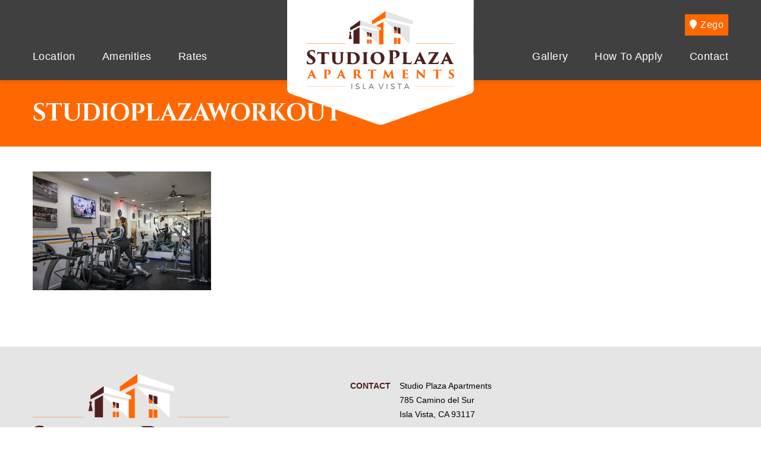

--- FILE ---
content_type: text/html; charset=UTF-8
request_url: https://www.studioplazaapts.com/amenities/studioplazaworkout/
body_size: 8365
content:
<!doctype html>

<!--[if lt IE 7]><html lang="en-US" class="no-js lt-ie9 lt-ie8 lt-ie7"><![endif]-->
<!--[if (IE 7)&!(IEMobile)]><html lang="en-US" class="no-js lt-ie9 lt-ie8"><![endif]-->
<!--[if (IE 8)&!(IEMobile)]><html lang="en-US" class="no-js lt-ie9"><![endif]-->
<!--[if gt IE 8]><!--> <html lang="en-US" class="no-js"><!--<![endif]-->

	<head>
		<meta charset="utf-8">

				<meta http-equiv="X-UA-Compatible" content="IE=edge">

		<title>studioplazaworkout - Studio Plaza Apartments</title>

				<meta name="HandheldFriendly" content="True">
		<meta name="MobileOptimized" content="320">
		<meta name="viewport" content="width=device-width, initial-scale=1"/>
		<link rel="stylesheet" href="https://use.fontawesome.com/releases/v5.4.2/css/all.css" integrity="sha384-/rXc/GQVaYpyDdyxK+ecHPVYJSN9bmVFBvjA/9eOB+pb3F2w2N6fc5qB9Ew5yIns" crossorigin="anonymous">
		<link href="https://fonts.googleapis.com/css?family=Cinzel:400,700" rel="stylesheet">
				<link rel="apple-touch-icon" href="https://www.studioplazaapts.com/wp-content/themes/ndic/library/images/favicon-120.png" sizes="120x120">
		<link rel="apple-touch-icon" href="https://www.studioplazaapts.com/wp-content/themes/ndic/library/images/favicon-152.png" sizes="152x152">
		<link rel="apple-touch-icon" href="https://www.studioplazaapts.com/wp-content/themes/ndic/library/images/favicon-180.png" sizes="180x180">

		<link rel="icon" href="https://www.studioplazaapts.com/wp-content/themes/ndic/library/images/favicon.ico">
		<link rel="icon" href="https://www.studioplazaapts.com/wp-content/themes/ndic/library/images/favicon-32.png" sizes="32x32">
		<link rel="icon" href="https://www.studioplazaapts.com/wp-content/themes/ndic/library/images/favicon-57.png" sizes="57x57">
		<link rel="icon" href="https://www.studioplazaapts.com/wp-content/themes/ndic/library/images/favicon-76.png" sizes="76x76">
		<link rel="icon" href="https://www.studioplazaapts.com/wp-content/themes/ndic/library/images/favicon-96.png" sizes="96x96">
		<link rel="icon" href="https://www.studioplazaapts.com/wp-content/themes/ndic/library/images/favicon-128.png" sizes="128x128">

		<link rel="shortcut icon" href="https://www.studioplazaapts.com/wp-content/themes/ndic/library/images/favicon-196.png" sizes="196x196">
		<!--[if IE]><link rel="shortcut icon" href="https://www.studioplazaapts.com/wp-content/themes/ndic/library/images/favicon.ico"><![endif]-->
		<meta name="msapplication-TileColor" content="#f01d4f">
		<meta name="msapplication-TileImage" content="https://www.studioplazaapts.com/wp-content/themes/ndic/images/favicon-144.png">

		<link rel="pingback" href="">

				<meta name='robots' content='index, follow, max-image-preview:large, max-snippet:-1, max-video-preview:-1' />
	<style>img:is([sizes="auto" i], [sizes^="auto," i]) { contain-intrinsic-size: 3000px 1500px }</style>
	
	<!-- This site is optimized with the Yoast SEO plugin v26.2 - https://yoast.com/wordpress/plugins/seo/ -->
	<link rel="canonical" href="https://www.studioplazaapts.com/amenities/studioplazaworkout/" />
	<meta property="og:locale" content="en_US" />
	<meta property="og:type" content="article" />
	<meta property="og:title" content="studioplazaworkout - Studio Plaza Apartments" />
	<meta property="og:url" content="https://www.studioplazaapts.com/amenities/studioplazaworkout/" />
	<meta property="og:site_name" content="Studio Plaza Apartments" />
	<meta property="article:modified_time" content="2020-02-24T20:02:59+00:00" />
	<meta property="og:image" content="https://www.studioplazaapts.com/amenities/studioplazaworkout" />
	<meta property="og:image:width" content="600" />
	<meta property="og:image:height" content="400" />
	<meta property="og:image:type" content="image/jpeg" />
	<meta name="twitter:card" content="summary_large_image" />
	<script type="application/ld+json" class="yoast-schema-graph">{"@context":"https://schema.org","@graph":[{"@type":"WebPage","@id":"https://www.studioplazaapts.com/amenities/studioplazaworkout/","url":"https://www.studioplazaapts.com/amenities/studioplazaworkout/","name":"studioplazaworkout - Studio Plaza Apartments","isPartOf":{"@id":"https://www.studioplazaapts.com/#website"},"primaryImageOfPage":{"@id":"https://www.studioplazaapts.com/amenities/studioplazaworkout/#primaryimage"},"image":{"@id":"https://www.studioplazaapts.com/amenities/studioplazaworkout/#primaryimage"},"thumbnailUrl":"https://www.studioplazaapts.com/wp-content/uploads/2018/11/studioplazaworkout.jpg","datePublished":"2018-11-14T15:10:17+00:00","dateModified":"2020-02-24T20:02:59+00:00","breadcrumb":{"@id":"https://www.studioplazaapts.com/amenities/studioplazaworkout/#breadcrumb"},"inLanguage":"en-US","potentialAction":[{"@type":"ReadAction","target":["https://www.studioplazaapts.com/amenities/studioplazaworkout/"]}]},{"@type":"ImageObject","inLanguage":"en-US","@id":"https://www.studioplazaapts.com/amenities/studioplazaworkout/#primaryimage","url":"https://www.studioplazaapts.com/wp-content/uploads/2018/11/studioplazaworkout.jpg","contentUrl":"https://www.studioplazaapts.com/wp-content/uploads/2018/11/studioplazaworkout.jpg","width":600,"height":400,"caption":"Woman on an elliptical in the gym watching the tv"},{"@type":"BreadcrumbList","@id":"https://www.studioplazaapts.com/amenities/studioplazaworkout/#breadcrumb","itemListElement":[{"@type":"ListItem","position":1,"name":"Home","item":"https://www.studioplazaapts.com/"},{"@type":"ListItem","position":2,"name":"Amenities","item":"https://www.studioplazaapts.com/amenities/"},{"@type":"ListItem","position":3,"name":"studioplazaworkout"}]},{"@type":"WebSite","@id":"https://www.studioplazaapts.com/#website","url":"https://www.studioplazaapts.com/","name":"Studio Plaza Apartments","description":"Studio Apartments in Isla Vista, CA 93117","potentialAction":[{"@type":"SearchAction","target":{"@type":"EntryPoint","urlTemplate":"https://www.studioplazaapts.com/?s={search_term_string}"},"query-input":{"@type":"PropertyValueSpecification","valueRequired":true,"valueName":"search_term_string"}}],"inLanguage":"en-US"}]}</script>
	<!-- / Yoast SEO plugin. -->


<link rel='dns-prefetch' href='//www.googletagmanager.com' />
<link rel='dns-prefetch' href='//fonts.googleapis.com' />
<link rel="alternate" type="application/rss+xml" title="Studio Plaza Apartments &raquo; Feed" href="https://www.studioplazaapts.com/feed/" />
<link rel="alternate" type="application/rss+xml" title="Studio Plaza Apartments &raquo; Comments Feed" href="https://www.studioplazaapts.com/comments/feed/" />
		<!-- This site uses the Google Analytics by MonsterInsights plugin v9.9.0 - Using Analytics tracking - https://www.monsterinsights.com/ -->
		<!-- Note: MonsterInsights is not currently configured on this site. The site owner needs to authenticate with Google Analytics in the MonsterInsights settings panel. -->
					<!-- No tracking code set -->
				<!-- / Google Analytics by MonsterInsights -->
		<script type="text/javascript">
/* <![CDATA[ */
window._wpemojiSettings = {"baseUrl":"https:\/\/s.w.org\/images\/core\/emoji\/16.0.1\/72x72\/","ext":".png","svgUrl":"https:\/\/s.w.org\/images\/core\/emoji\/16.0.1\/svg\/","svgExt":".svg","source":{"concatemoji":"https:\/\/www.studioplazaapts.com\/wp-includes\/js\/wp-emoji-release.min.js"}};
/*! This file is auto-generated */
!function(s,n){var o,i,e;function c(e){try{var t={supportTests:e,timestamp:(new Date).valueOf()};sessionStorage.setItem(o,JSON.stringify(t))}catch(e){}}function p(e,t,n){e.clearRect(0,0,e.canvas.width,e.canvas.height),e.fillText(t,0,0);var t=new Uint32Array(e.getImageData(0,0,e.canvas.width,e.canvas.height).data),a=(e.clearRect(0,0,e.canvas.width,e.canvas.height),e.fillText(n,0,0),new Uint32Array(e.getImageData(0,0,e.canvas.width,e.canvas.height).data));return t.every(function(e,t){return e===a[t]})}function u(e,t){e.clearRect(0,0,e.canvas.width,e.canvas.height),e.fillText(t,0,0);for(var n=e.getImageData(16,16,1,1),a=0;a<n.data.length;a++)if(0!==n.data[a])return!1;return!0}function f(e,t,n,a){switch(t){case"flag":return n(e,"\ud83c\udff3\ufe0f\u200d\u26a7\ufe0f","\ud83c\udff3\ufe0f\u200b\u26a7\ufe0f")?!1:!n(e,"\ud83c\udde8\ud83c\uddf6","\ud83c\udde8\u200b\ud83c\uddf6")&&!n(e,"\ud83c\udff4\udb40\udc67\udb40\udc62\udb40\udc65\udb40\udc6e\udb40\udc67\udb40\udc7f","\ud83c\udff4\u200b\udb40\udc67\u200b\udb40\udc62\u200b\udb40\udc65\u200b\udb40\udc6e\u200b\udb40\udc67\u200b\udb40\udc7f");case"emoji":return!a(e,"\ud83e\udedf")}return!1}function g(e,t,n,a){var r="undefined"!=typeof WorkerGlobalScope&&self instanceof WorkerGlobalScope?new OffscreenCanvas(300,150):s.createElement("canvas"),o=r.getContext("2d",{willReadFrequently:!0}),i=(o.textBaseline="top",o.font="600 32px Arial",{});return e.forEach(function(e){i[e]=t(o,e,n,a)}),i}function t(e){var t=s.createElement("script");t.src=e,t.defer=!0,s.head.appendChild(t)}"undefined"!=typeof Promise&&(o="wpEmojiSettingsSupports",i=["flag","emoji"],n.supports={everything:!0,everythingExceptFlag:!0},e=new Promise(function(e){s.addEventListener("DOMContentLoaded",e,{once:!0})}),new Promise(function(t){var n=function(){try{var e=JSON.parse(sessionStorage.getItem(o));if("object"==typeof e&&"number"==typeof e.timestamp&&(new Date).valueOf()<e.timestamp+604800&&"object"==typeof e.supportTests)return e.supportTests}catch(e){}return null}();if(!n){if("undefined"!=typeof Worker&&"undefined"!=typeof OffscreenCanvas&&"undefined"!=typeof URL&&URL.createObjectURL&&"undefined"!=typeof Blob)try{var e="postMessage("+g.toString()+"("+[JSON.stringify(i),f.toString(),p.toString(),u.toString()].join(",")+"));",a=new Blob([e],{type:"text/javascript"}),r=new Worker(URL.createObjectURL(a),{name:"wpTestEmojiSupports"});return void(r.onmessage=function(e){c(n=e.data),r.terminate(),t(n)})}catch(e){}c(n=g(i,f,p,u))}t(n)}).then(function(e){for(var t in e)n.supports[t]=e[t],n.supports.everything=n.supports.everything&&n.supports[t],"flag"!==t&&(n.supports.everythingExceptFlag=n.supports.everythingExceptFlag&&n.supports[t]);n.supports.everythingExceptFlag=n.supports.everythingExceptFlag&&!n.supports.flag,n.DOMReady=!1,n.readyCallback=function(){n.DOMReady=!0}}).then(function(){return e}).then(function(){var e;n.supports.everything||(n.readyCallback(),(e=n.source||{}).concatemoji?t(e.concatemoji):e.wpemoji&&e.twemoji&&(t(e.twemoji),t(e.wpemoji)))}))}((window,document),window._wpemojiSettings);
/* ]]> */
</script>

<style id='wp-emoji-styles-inline-css' type='text/css'>

	img.wp-smiley, img.emoji {
		display: inline !important;
		border: none !important;
		box-shadow: none !important;
		height: 1em !important;
		width: 1em !important;
		margin: 0 0.07em !important;
		vertical-align: -0.1em !important;
		background: none !important;
		padding: 0 !important;
	}
</style>
<link rel='stylesheet' id='wp-block-library-css' href='https://www.studioplazaapts.com/wp-includes/css/dist/block-library/style.min.css' type='text/css' media='all' />
<style id='classic-theme-styles-inline-css' type='text/css'>
/*! This file is auto-generated */
.wp-block-button__link{color:#fff;background-color:#32373c;border-radius:9999px;box-shadow:none;text-decoration:none;padding:calc(.667em + 2px) calc(1.333em + 2px);font-size:1.125em}.wp-block-file__button{background:#32373c;color:#fff;text-decoration:none}
</style>
<style id='global-styles-inline-css' type='text/css'>
:root{--wp--preset--aspect-ratio--square: 1;--wp--preset--aspect-ratio--4-3: 4/3;--wp--preset--aspect-ratio--3-4: 3/4;--wp--preset--aspect-ratio--3-2: 3/2;--wp--preset--aspect-ratio--2-3: 2/3;--wp--preset--aspect-ratio--16-9: 16/9;--wp--preset--aspect-ratio--9-16: 9/16;--wp--preset--color--black: #000000;--wp--preset--color--cyan-bluish-gray: #abb8c3;--wp--preset--color--white: #ffffff;--wp--preset--color--pale-pink: #f78da7;--wp--preset--color--vivid-red: #cf2e2e;--wp--preset--color--luminous-vivid-orange: #ff6900;--wp--preset--color--luminous-vivid-amber: #fcb900;--wp--preset--color--light-green-cyan: #7bdcb5;--wp--preset--color--vivid-green-cyan: #00d084;--wp--preset--color--pale-cyan-blue: #8ed1fc;--wp--preset--color--vivid-cyan-blue: #0693e3;--wp--preset--color--vivid-purple: #9b51e0;--wp--preset--gradient--vivid-cyan-blue-to-vivid-purple: linear-gradient(135deg,rgba(6,147,227,1) 0%,rgb(155,81,224) 100%);--wp--preset--gradient--light-green-cyan-to-vivid-green-cyan: linear-gradient(135deg,rgb(122,220,180) 0%,rgb(0,208,130) 100%);--wp--preset--gradient--luminous-vivid-amber-to-luminous-vivid-orange: linear-gradient(135deg,rgba(252,185,0,1) 0%,rgba(255,105,0,1) 100%);--wp--preset--gradient--luminous-vivid-orange-to-vivid-red: linear-gradient(135deg,rgba(255,105,0,1) 0%,rgb(207,46,46) 100%);--wp--preset--gradient--very-light-gray-to-cyan-bluish-gray: linear-gradient(135deg,rgb(238,238,238) 0%,rgb(169,184,195) 100%);--wp--preset--gradient--cool-to-warm-spectrum: linear-gradient(135deg,rgb(74,234,220) 0%,rgb(151,120,209) 20%,rgb(207,42,186) 40%,rgb(238,44,130) 60%,rgb(251,105,98) 80%,rgb(254,248,76) 100%);--wp--preset--gradient--blush-light-purple: linear-gradient(135deg,rgb(255,206,236) 0%,rgb(152,150,240) 100%);--wp--preset--gradient--blush-bordeaux: linear-gradient(135deg,rgb(254,205,165) 0%,rgb(254,45,45) 50%,rgb(107,0,62) 100%);--wp--preset--gradient--luminous-dusk: linear-gradient(135deg,rgb(255,203,112) 0%,rgb(199,81,192) 50%,rgb(65,88,208) 100%);--wp--preset--gradient--pale-ocean: linear-gradient(135deg,rgb(255,245,203) 0%,rgb(182,227,212) 50%,rgb(51,167,181) 100%);--wp--preset--gradient--electric-grass: linear-gradient(135deg,rgb(202,248,128) 0%,rgb(113,206,126) 100%);--wp--preset--gradient--midnight: linear-gradient(135deg,rgb(2,3,129) 0%,rgb(40,116,252) 100%);--wp--preset--font-size--small: 13px;--wp--preset--font-size--medium: 20px;--wp--preset--font-size--large: 36px;--wp--preset--font-size--x-large: 42px;--wp--preset--spacing--20: 0.44rem;--wp--preset--spacing--30: 0.67rem;--wp--preset--spacing--40: 1rem;--wp--preset--spacing--50: 1.5rem;--wp--preset--spacing--60: 2.25rem;--wp--preset--spacing--70: 3.38rem;--wp--preset--spacing--80: 5.06rem;--wp--preset--shadow--natural: 6px 6px 9px rgba(0, 0, 0, 0.2);--wp--preset--shadow--deep: 12px 12px 50px rgba(0, 0, 0, 0.4);--wp--preset--shadow--sharp: 6px 6px 0px rgba(0, 0, 0, 0.2);--wp--preset--shadow--outlined: 6px 6px 0px -3px rgba(255, 255, 255, 1), 6px 6px rgba(0, 0, 0, 1);--wp--preset--shadow--crisp: 6px 6px 0px rgba(0, 0, 0, 1);}:where(.is-layout-flex){gap: 0.5em;}:where(.is-layout-grid){gap: 0.5em;}body .is-layout-flex{display: flex;}.is-layout-flex{flex-wrap: wrap;align-items: center;}.is-layout-flex > :is(*, div){margin: 0;}body .is-layout-grid{display: grid;}.is-layout-grid > :is(*, div){margin: 0;}:where(.wp-block-columns.is-layout-flex){gap: 2em;}:where(.wp-block-columns.is-layout-grid){gap: 2em;}:where(.wp-block-post-template.is-layout-flex){gap: 1.25em;}:where(.wp-block-post-template.is-layout-grid){gap: 1.25em;}.has-black-color{color: var(--wp--preset--color--black) !important;}.has-cyan-bluish-gray-color{color: var(--wp--preset--color--cyan-bluish-gray) !important;}.has-white-color{color: var(--wp--preset--color--white) !important;}.has-pale-pink-color{color: var(--wp--preset--color--pale-pink) !important;}.has-vivid-red-color{color: var(--wp--preset--color--vivid-red) !important;}.has-luminous-vivid-orange-color{color: var(--wp--preset--color--luminous-vivid-orange) !important;}.has-luminous-vivid-amber-color{color: var(--wp--preset--color--luminous-vivid-amber) !important;}.has-light-green-cyan-color{color: var(--wp--preset--color--light-green-cyan) !important;}.has-vivid-green-cyan-color{color: var(--wp--preset--color--vivid-green-cyan) !important;}.has-pale-cyan-blue-color{color: var(--wp--preset--color--pale-cyan-blue) !important;}.has-vivid-cyan-blue-color{color: var(--wp--preset--color--vivid-cyan-blue) !important;}.has-vivid-purple-color{color: var(--wp--preset--color--vivid-purple) !important;}.has-black-background-color{background-color: var(--wp--preset--color--black) !important;}.has-cyan-bluish-gray-background-color{background-color: var(--wp--preset--color--cyan-bluish-gray) !important;}.has-white-background-color{background-color: var(--wp--preset--color--white) !important;}.has-pale-pink-background-color{background-color: var(--wp--preset--color--pale-pink) !important;}.has-vivid-red-background-color{background-color: var(--wp--preset--color--vivid-red) !important;}.has-luminous-vivid-orange-background-color{background-color: var(--wp--preset--color--luminous-vivid-orange) !important;}.has-luminous-vivid-amber-background-color{background-color: var(--wp--preset--color--luminous-vivid-amber) !important;}.has-light-green-cyan-background-color{background-color: var(--wp--preset--color--light-green-cyan) !important;}.has-vivid-green-cyan-background-color{background-color: var(--wp--preset--color--vivid-green-cyan) !important;}.has-pale-cyan-blue-background-color{background-color: var(--wp--preset--color--pale-cyan-blue) !important;}.has-vivid-cyan-blue-background-color{background-color: var(--wp--preset--color--vivid-cyan-blue) !important;}.has-vivid-purple-background-color{background-color: var(--wp--preset--color--vivid-purple) !important;}.has-black-border-color{border-color: var(--wp--preset--color--black) !important;}.has-cyan-bluish-gray-border-color{border-color: var(--wp--preset--color--cyan-bluish-gray) !important;}.has-white-border-color{border-color: var(--wp--preset--color--white) !important;}.has-pale-pink-border-color{border-color: var(--wp--preset--color--pale-pink) !important;}.has-vivid-red-border-color{border-color: var(--wp--preset--color--vivid-red) !important;}.has-luminous-vivid-orange-border-color{border-color: var(--wp--preset--color--luminous-vivid-orange) !important;}.has-luminous-vivid-amber-border-color{border-color: var(--wp--preset--color--luminous-vivid-amber) !important;}.has-light-green-cyan-border-color{border-color: var(--wp--preset--color--light-green-cyan) !important;}.has-vivid-green-cyan-border-color{border-color: var(--wp--preset--color--vivid-green-cyan) !important;}.has-pale-cyan-blue-border-color{border-color: var(--wp--preset--color--pale-cyan-blue) !important;}.has-vivid-cyan-blue-border-color{border-color: var(--wp--preset--color--vivid-cyan-blue) !important;}.has-vivid-purple-border-color{border-color: var(--wp--preset--color--vivid-purple) !important;}.has-vivid-cyan-blue-to-vivid-purple-gradient-background{background: var(--wp--preset--gradient--vivid-cyan-blue-to-vivid-purple) !important;}.has-light-green-cyan-to-vivid-green-cyan-gradient-background{background: var(--wp--preset--gradient--light-green-cyan-to-vivid-green-cyan) !important;}.has-luminous-vivid-amber-to-luminous-vivid-orange-gradient-background{background: var(--wp--preset--gradient--luminous-vivid-amber-to-luminous-vivid-orange) !important;}.has-luminous-vivid-orange-to-vivid-red-gradient-background{background: var(--wp--preset--gradient--luminous-vivid-orange-to-vivid-red) !important;}.has-very-light-gray-to-cyan-bluish-gray-gradient-background{background: var(--wp--preset--gradient--very-light-gray-to-cyan-bluish-gray) !important;}.has-cool-to-warm-spectrum-gradient-background{background: var(--wp--preset--gradient--cool-to-warm-spectrum) !important;}.has-blush-light-purple-gradient-background{background: var(--wp--preset--gradient--blush-light-purple) !important;}.has-blush-bordeaux-gradient-background{background: var(--wp--preset--gradient--blush-bordeaux) !important;}.has-luminous-dusk-gradient-background{background: var(--wp--preset--gradient--luminous-dusk) !important;}.has-pale-ocean-gradient-background{background: var(--wp--preset--gradient--pale-ocean) !important;}.has-electric-grass-gradient-background{background: var(--wp--preset--gradient--electric-grass) !important;}.has-midnight-gradient-background{background: var(--wp--preset--gradient--midnight) !important;}.has-small-font-size{font-size: var(--wp--preset--font-size--small) !important;}.has-medium-font-size{font-size: var(--wp--preset--font-size--medium) !important;}.has-large-font-size{font-size: var(--wp--preset--font-size--large) !important;}.has-x-large-font-size{font-size: var(--wp--preset--font-size--x-large) !important;}
:where(.wp-block-post-template.is-layout-flex){gap: 1.25em;}:where(.wp-block-post-template.is-layout-grid){gap: 1.25em;}
:where(.wp-block-columns.is-layout-flex){gap: 2em;}:where(.wp-block-columns.is-layout-grid){gap: 2em;}
:root :where(.wp-block-pullquote){font-size: 1.5em;line-height: 1.6;}
</style>
<link rel='stylesheet' id='googleFonts-css' href='//fonts.googleapis.com/css?family=Lato%3A400%2C700%2C400italic%2C700italic' type='text/css' media='all' />
<link rel='stylesheet' id='ndic-css-style-css' href='https://www.studioplazaapts.com/wp-content/themes/ndic/library/css/style.css' type='text/css' media='all' />
<link rel='stylesheet' id='ndic-css-bootstrap-css' href='https://www.studioplazaapts.com/wp-content/themes/ndic/library/css/bootstrap.css' type='text/css' media='all' />
<link rel='stylesheet' id='ndic-css-main-css' href='https://www.studioplazaapts.com/wp-content/themes/ndic/library/css/main.css' type='text/css' media='all' />

<!-- Google tag (gtag.js) snippet added by Site Kit -->
<!-- Google Analytics snippet added by Site Kit -->
<script type="text/javascript" src="https://www.googletagmanager.com/gtag/js?id=G-PMJLWDSCSQ" id="google_gtagjs-js" async></script>
<script type="text/javascript" id="google_gtagjs-js-after">
/* <![CDATA[ */
window.dataLayer = window.dataLayer || [];function gtag(){dataLayer.push(arguments);}
gtag("set","linker",{"domains":["www.studioplazaapts.com"]});
gtag("js", new Date());
gtag("set", "developer_id.dZTNiMT", true);
gtag("config", "G-PMJLWDSCSQ");
/* ]]> */
</script>
<script type="text/javascript" src="https://www.studioplazaapts.com/wp-includes/js/jquery/jquery.min.js" id="jquery-core-js"></script>
<script type="text/javascript" src="https://www.studioplazaapts.com/wp-includes/js/jquery/jquery-migrate.min.js" id="jquery-migrate-js"></script>
<script></script><link rel="https://api.w.org/" href="https://www.studioplazaapts.com/wp-json/" /><link rel="alternate" title="JSON" type="application/json" href="https://www.studioplazaapts.com/wp-json/wp/v2/media/174" /><link rel='shortlink' href='https://www.studioplazaapts.com/?p=174' />
<link rel="alternate" title="oEmbed (JSON)" type="application/json+oembed" href="https://www.studioplazaapts.com/wp-json/oembed/1.0/embed?url=https%3A%2F%2Fwww.studioplazaapts.com%2Famenities%2Fstudioplazaworkout%2F" />
<link rel="alternate" title="oEmbed (XML)" type="text/xml+oembed" href="https://www.studioplazaapts.com/wp-json/oembed/1.0/embed?url=https%3A%2F%2Fwww.studioplazaapts.com%2Famenities%2Fstudioplazaworkout%2F&#038;format=xml" />
<meta name="generator" content="Site Kit by Google 1.164.0" /><meta name="generator" content="Powered by WPBakery Page Builder - drag and drop page builder for WordPress."/>
		<style type="text/css" id="wp-custom-css">
			@media (min-width:768px){
.page-id-403 .article-header {
	padding: 3.5rem 0 2em;
	}
}
@media (min-width:1200px){
.page-id-403 .article-header {
	padding: 5rem 0 2em;
	}
}
@media (min-width:992px){
.login-btn{
display: flex;
flex-direction: row-reverse;}
}		</style>
		<noscript><style> .wpb_animate_when_almost_visible { opacity: 1; }</style></noscript>		
				
	</head>

	<body class="attachment wp-singular attachment-template-default attachmentid-174 attachment-jpeg wp-theme-ndic metaslider-plugin wpb-js-composer js-comp-ver-8.7.2 vc_responsive" itemscope itemtype="http://schema.org/WebPage">
<div id="wrapper">
  <header id="header">
    <nav id="nav" class="navbar navbar-expand-md">
      <div class="container">
        <div class="navbar-brand"> <a href="https://www.studioplazaapts.com">
          <picture> 
            <!--[if IE 9]><video style="display: none;"><![endif]-->
            <source srcset="https://www.studioplazaapts.com/wp-content/themes/ndic/library/images/logo-mobile.svg" media="(max-width: 991px)">
            <source srcset="https://www.studioplazaapts.com/wp-content/themes/ndic/library/images/logo.svg">
            <!--[if IE 9]></video><![endif]--> 
            <img src="https://www.studioplazaapts.com/wp-content/themes/ndic/library/images/logo.svg" alt="StudioPlaza"> </picture>
          </a> </div>
        <div class="login-btn">
			<div  id="renttrack"><a href="https://payments.gozego.com/index_out.php?pm_id=76371168" class="btn btn-primary" title="Zego" target="_blank"><i class="fa fa-map-marker" aria-hidden="true"></i>Zego</a></div>
			<div  id="tenantlogin" style="visibility:hidden;"><a href="" class="btn btn-primary" title="Tenant Login"><i class="fas fa-sign-in-alt"></i>Tenant Login</a>
		  <ul class="btn-dropdown"><li>Don't have a login? <a href="/apply-now/">Click Here</a> to register</li></ul></div></div>
        <button class="navbar-toggler collapsed" type="button" data-toggle="collapse" data-target="#navbarSupportedContent" aria-controls="navbarSupportedContent" aria-expanded="false" aria-label="Toggle navigation"> <span class="navbar-toggler-icon"></span> </button>
        <div class="collapse navbar-collapse" id="navbarSupportedContent">
          <ul id="menu-top-left-menu" class="navbar-nav mr-md-auto"><li id="menu-item-60" class="menu-item menu-item-type-post_type menu-item-object-page menu-item-60 nav-item"><a href="https://www.studioplazaapts.com/location/" class="nav-link">Location</a></li>
<li id="menu-item-59" class="menu-item menu-item-type-post_type menu-item-object-page menu-item-59 nav-item"><a href="https://www.studioplazaapts.com/amenities/" class="nav-link">Amenities</a></li>
<li id="menu-item-58" class="menu-item menu-item-type-post_type menu-item-object-page menu-item-58 nav-item"><a href="https://www.studioplazaapts.com/rates/" class="nav-link">Rates</a></li>
</ul><ul id="menu-top-right-menu" class="navbar-nav navbar-right"><li id="menu-item-63" class="menu-item menu-item-type-post_type menu-item-object-page menu-item-63 nav-item"><a href="https://www.studioplazaapts.com/gallery/" class="nav-link">Gallery</a></li>
<li id="menu-item-62" class="menu-item menu-item-type-post_type menu-item-object-page menu-item-62 nav-item"><a href="https://www.studioplazaapts.com/apply-now/" class="nav-link">How To Apply</a></li>
<li id="menu-item-61" class="menu-item menu-item-type-post_type menu-item-object-page menu-item-61 nav-item"><a href="https://www.studioplazaapts.com/contact/" class="nav-link">Contact</a></li>
</ul>        </div>
      </div>
    </nav>
  </header>
  <main id="main">
<div id="post-174" class="cf post-174 attachment type-attachment status-inherit hentry" role="article" itemscope itemtype="http://schema.org/BlogPosting">
	<div class="article-header">
		<div class="container">
		<h1 class="page-title" itemprop="headline">
			studioplazaworkout		</h1>
		</div>
		<p class="byline vcard">
			Posted <time class="updated" datetime="2018-11-14" itemprop="datePublished">November 14, 2018</time> by <span class="author">ndic_support</span>		</p>
	</div>
		<div id="ndic-content">
		<div id="inner-content" class="wrap cf">
			<div id="ndic-main" class="m-all cf" role="main" itemscope itemprop="mainContentOfPage" itemtype="http://schema.org/Blog">
				<div class="entry-content cf" itemprop="articleBody">
					<p class="attachment"><a href='https://www.studioplazaapts.com/wp-content/uploads/2018/11/studioplazaworkout.jpg'><img fetchpriority="high" decoding="async" width="300" height="200" src="https://www.studioplazaapts.com/wp-content/uploads/2018/11/studioplazaworkout-300x200.jpg" class="attachment-medium size-medium" alt="Woman on an elliptical in the gym watching the tv" srcset="https://www.studioplazaapts.com/wp-content/uploads/2018/11/studioplazaworkout-300x200.jpg 300w, https://www.studioplazaapts.com/wp-content/uploads/2018/11/studioplazaworkout.jpg 600w" sizes="(max-width: 300px) 100vw, 300px" /></a></p>
				</div>
								<div class="article-footer cf">
				</div>
							</div>
					</div>
	</div>
</div>
  </main>
  <footer id="footer">
    <div class="container">
      <div class="footer-middle">
        <div class="row">
          <div class="col-md-4 col-lg-5"> <a href="https://www.studioplazaapts.com"><img src="https://www.studioplazaapts.com/wp-content/themes/ndic/library/images/logo-footer.svg" id="footer-logo"></a> </div>
          <div class="col-md-8 col-lg-7 footer-content">
            <div class="row">
              <div class="col-sm-4 col-lg-2 contact-left">CONTACT</div>
              <div class="col-sm-8 col-lg-10">Studio Plaza Apartments<br>
                785 Camino del Sur<br>
                Isla Vista, CA 93117</div>
            </div>
            <div class="row">
              <div class="col-sm-4 col-lg-2 contact-left">PHONE</div>
              <div class="col-sm-8 col-lg-10">(805) 968-8555</div>
            </div>
            <div class="row">
              <div class="col-sm-4 col-lg-2 contact-left">FAX</div>
              <div class="col-sm-8 col-lg-10">(805) 968-1585</div>
            </div>
            <div class="row">
              <div class="col-sm-4 col-lg-2 contact-left">EMAIL</div>
              <div class="col-sm-8 col-lg-10"><a href="/cdn-cgi/l/email-protection#54272021303d3b2438352e3514233127202435372127357a373b39"><span class="__cf_email__" data-cfemail="7003040514191f001c110a1130071503040011130503115e131f1d">[email&#160;protected]</span></a></div>
            </div>
          </div>
        </div>
      </div>
    </div>
    <div class="footer-bottom">
      <div class="footer-copyright-box">
        <div class="copyright-info"> &copy; 2026 Studio Plaza <span class="created-credit"> <span class="sep">|</span> Created by <a href="https://www.ndic.com/" target="_blank">NDIC</a></span> <span class="sep">|</span> <a href="/accessibility-statement/">Accessibility Statement</a> </div>
      </div>
    </div>
  </footer>
</div>
<script data-cfasync="false" src="/cdn-cgi/scripts/5c5dd728/cloudflare-static/email-decode.min.js"></script><script type="text/javascript">
var _userway_config = {
/* uncomment the following line to override default position*/
position: '5',
/* uncomment the following line to override default size (values: small, large)*/
/* size: 'large', */
/* uncomment the following line to override default language (e.g., fr, de, es, he, nl, etc.)*/
/* language: 'en-US', */
/* uncomment the following line to override color set via widget (e.g., #053f67)*/
color: '#FF6800',
/* uncomment the following line to override type set via widget(1=person, 2=chair, 3=eye)*/
/* type: '1', */
/* uncomment the following line to override support on mobile devices*/
/* mobile: true, */
account: '4MCAGEih5n'
};
</script>
<script type="text/javascript" src="https://cdn.userway.org/widget.js"></script>
		<script type="speculationrules">
{"prefetch":[{"source":"document","where":{"and":[{"href_matches":"\/*"},{"not":{"href_matches":["\/wp-*.php","\/wp-admin\/*","\/wp-content\/uploads\/*","\/wp-content\/*","\/wp-content\/plugins\/*","\/wp-content\/themes\/ndic\/*","\/*\\?(.+)"]}},{"not":{"selector_matches":"a[rel~=\"nofollow\"]"}},{"not":{"selector_matches":".no-prefetch, .no-prefetch a"}}]},"eagerness":"conservative"}]}
</script>
<script type="text/javascript" src="https://www.studioplazaapts.com/wp-content/themes/ndic/library/js/scripts.js" id="ndic-js-scripts-js"></script>
<script type="text/javascript" src="https://www.studioplazaapts.com/wp-content/themes/ndic/library/js/popper.min.js" id="ndic-js-popper-js"></script>
<script type="text/javascript" src="https://www.studioplazaapts.com/wp-content/themes/ndic/library/js/bootstrap.min.js" id="ndic-js-bootstrap-js"></script>
<script type="text/javascript" src="https://www.studioplazaapts.com/wp-content/themes/ndic/library/js/jquery.main.js" id="ndic-js-jquery-main-js"></script>
<script></script>
	<script defer src="https://static.cloudflareinsights.com/beacon.min.js/vcd15cbe7772f49c399c6a5babf22c1241717689176015" integrity="sha512-ZpsOmlRQV6y907TI0dKBHq9Md29nnaEIPlkf84rnaERnq6zvWvPUqr2ft8M1aS28oN72PdrCzSjY4U6VaAw1EQ==" data-cf-beacon='{"version":"2024.11.0","token":"2b0b42f10e434abfa57ddfcdd5cf12fe","r":1,"server_timing":{"name":{"cfCacheStatus":true,"cfEdge":true,"cfExtPri":true,"cfL4":true,"cfOrigin":true,"cfSpeedBrain":true},"location_startswith":null}}' crossorigin="anonymous"></script>
</body>

</html> <!-- end of site. what a ride! -->

<!-- Page cached by LiteSpeed Cache 7.6.2 on 2026-01-22 22:01:17 -->

--- FILE ---
content_type: text/css; charset=UTF-8
request_url: https://www.studioplazaapts.com/wp-content/themes/ndic/library/css/main.css
body_size: 4947
content:
/* Slick slider styles */

.home-hero-banner{
	-webkit-transform: translate3d(0, 0, 0);
	-ms-transform: translate3d(0, 0, 0);
	transform: translate3d(0, 0, 0);
}

.clearfix:after {
	content: "";
	display: block;
	clear: both;
}

/*------------------------------------
  #GENERAL SETTINGS
------------------------------------*/

body {
	min-width: 320px;
	color: #000;
	font-family: "Montserrat", sans-serif;
	line-height: 1.5;
}

body main {padding-top: 55px;}
body main main{padding-top: 30px; padding-bottom: 0!important;}

@media (min-width:768px){
	body main {padding-top: 50px;	}	
}

@media (min-width:992px){
	body main {padding-top: 98px;}	
}

@media (min-width:1200px){
	body main {	padding-top: 135px;}
	body main main{padding-top: 50px;}
	
	h1, .h1 {font-size: 2.5rem;}
	h2, .h2 {font-size: 2rem;}
	h3, .h3 {font-size: 1.5rem;}
	h4, .h4 {font-size: 1rem;}
	h5, .h5 {font-size: .85rem;}
	h6, .h6 {font-size: .75rem;}
}

h1 span.orange{color: #ff6800}
body:not(.home) main {padding-bottom: 2rem;}
body.home main {padding-top:0!important;}

img {
	max-width: 100%;
	height: auto;
}
p {
	margin-bottom: 1.125rem;
}
h1, h2, h3, h4, h5, h6, .h1, .h2, .h3, .h4, .h5, .h6 {
	margin: 0 0 .5em;
}
a {
	color: #ff6800;	
}
a:hover, a:active, a:focus {
	color: #ff6800;
	text-decoration:underline;
	outline: none
}
h2 {
	font-size: 1.5rem;
	font-weight: 400;
}
#wrapper {
	position: relative;
	overflow: visible;
	width: 100%;
}

a {
	-webkit-transition: color .3s ease-in-out, background .3s ease-in-out, box-shadow .3s ease-in-out, opacity .3s ease-in-out, visibility .3s ease-in-out;
	transition: color .3s ease-in-out, background .3s ease-in-out, box-shadow .3s ease-in-out, opacity .3s ease-in-out, visibility .3s ease-in-out;
}

.screenreader {
	position: absolute !important; /* Outside the DOM flow */
	height: 1px; width: 1px; /* Nearly collapsed */
	overflow: hidden;
	clip: rect(1px 1px 1px 1px); /* IE 7+ only support clip without commas */
	clip: rect(1px, 1px, 1px, 1px); /* All other browsers */
}

.form-control {
	box-shadow: 0 2px 2px rgba(0, 0, 0, .45);
	font-size: .875rem;
	line-height: 1.2857;
	height: 2.25rem;
	border: none;
	padding: .5625rem .75rem;
	border-radius: 0;
	color: #000;
}
.form-control::-webkit-input-placeholder {
	color: #000;
}
.form-control::-moz-placeholder {
	opacity: 1;
	color: #000;
}
.form-control:-moz-placeholder {
	 color: #000;
}
.form-control:-ms-input-placeholder {
	color: #000;
}
.form-control.placeholder {
	color: #000;
}
.form-control:focus {
	box-shadow: 0 2px 2px rgba(0, 0, 0, .65);
}

.gform_wrapper, .gform_wrapper .gform_footer {
    margin-bottom: 0;
	padding-bottom: 0
}
.gform_wrapper input:not([type=radio]):not([type=checkbox]):not([type=submit]):not([type=button]):not([type=image]):not([type=file]), 
textarea,
.gform_wrapper textarea{
	border-radius: 0;
	padding: 5px 12px;
}

@media (min-width:1200px){
	.gform_wrapper input:not([type=radio]):not([type=checkbox]):not([type=submit]):not([type=button]):not([type=image]):not([type=file]),
	textarea,
	.gform_wrapper textarea{
		padding: 10px 18px;
	}
}

@media (min-width:1440px){
	.gform_wrapper input:not([type=radio]):not([type=checkbox]):not([type=submit]):not([type=button]):not([type=image]):not([type=file]), 
	textarea,
	.gform_wrapper textarea{
		padding: 15px 24px;
	}
}

.gform_wrapper .gform_footer,
.login-btn, .btn, button, input.button, input[type=submit], input[type=button], .gform_wrapper .gform_footer input.button, .gform_wrapper .gform_footer input[type=submit], .gform_wrapper .gform_page_footer input.button, .gform_wrapper .gform_page_footer input[type=submit]{margin-top: 0!important;}

.btn,
button,
input.button, 
input[type=submit], 
input[type=button],
.gform_wrapper .gform_footer input.button, 
.gform_wrapper .gform_footer input[type=submit], 
.gform_wrapper .gform_page_footer input.button, 
.gform_wrapper .gform_page_footer input[type=submit],
.woocommerce #respond input#submit, .woocommerce a.button, .woocommerce button.button, .woocommerce input.button{
	font-size: .875rem;
	line-height: 1.2857;
	border: none;
	padding: .5625rem 1.1rem;
	border-radius: 0;
	font-weight: 500;
	background-color: #ff6800;
	color: #fff;
}

.btn:hover,
button:hover,
input.button:hover, 
input[type=submit]:hover, 
input[type=button]:hover,
.gform_wrapper .gform_footer input.button:hover, 
.gform_wrapper .gform_footer input[type=submit]:hover, 
.gform_wrapper .gform_page_footer input.button:hover, 
.gform_wrapper .gform_page_footer input[type=submit]:hover,
.btn:focus,
button:focus,
input.button:focus, 
input[type=submit]:focus, 
input[type=button]:focus,
.gform_wrapper .gform_footer input.button:focus, 
.gform_wrapper .gform_footer input[type=submit]:focus, 
.gform_wrapper .gform_page_footer input.button:focus, 
.gform_wrapper .gform_page_footer input[type=submit]:focus,
.woocommerce #respond input#submit:hover, 
.woocommerce a.button:hover, 
.woocommerce button.button:hover, 
.woocommerce input.button:hover,
.woocommerce #respond input#submit:focus, 
.woocommerce a.button:focus, 
.woocommerce button.button:focus, 
.woocommerce input.button:focus {
	background-color: #c83a14;
	color: #fff!important;
}

.btn:visited{color: #fff}


/*------------------------------------
    #HEADER OF SITE
------------------------------------*/

#header {
	background: rgba(0,0,0,.75);
	box-shadow: 0 5px 5px rgba(0, 0, 0, .07);
	position: fixed;
	top: 0;
	left: 0;
	width: 100%;
	z-index: 99;
}
#header .container {
	-ms-flex-wrap: wrap;
	flex-wrap: wrap;
}

.login-btn {
	margin: 0 0 0 auto;
	font-size:.85rem;
	text-decoration: none;
	color: #fff;
	position: relative;
}
.login-btn:hover {
	color: #fff;
}

.login-btn:focus, .login-btn:hover {
	text-decoration: none;
}
.login-btn i {
	margin-right:6px;
	font-size:1rem;
}
.login-btn .btn{
	margin-top: 2px!important;
	margin-bottom: 2px;
}

.login-btn div{
	display: inline-block;
}

/* Dropdown */

#tenantlogin ul{
	display: none;
	padding: 1rem;
	background: #fff;
	color: #333;
	list-style: none;
	position: absolute;
	z-index: 100;
	min-width: 180px;
	top: calc(100% - 2px)
}
#tenantlogin ul li{
	display:block;
	list-style: none;
}
#tenantlogin ul li a{
	color: #ff6800;
}
#tenantlogin:hover ul{
	display:block;
}

.navbar-toggler {
	-webkit-transition: .2s linear width, .2s linear right, .2s linear top, .2s linear position;
	transition: .2s linear width, .2s linear right, .2s linear top, .2s linear position;
	font-size: 0;
	line-height: 0;
	padding: 0;
	margin: 0;
	height: 1.125rem;
	background: none !important;
	border: none;
	border-radius: 0;
	z-index: 5;
	width: 1.75rem;
	position: relative;
}
.navbar-toggler:focus {
	outline: none;
}
.navbar-toggler span {
	-webkit-transition: .2s linear all;
	transition: .2s linear all;
	position: absolute;
	left: 0;
	right: 0;
	height: .1875rem;
	background: none;
	top: 50%;
	margin: -.0625rem 0 0;
	width: 100%;
	border-radius: .5rem;
}
.navbar-toggler span:before, .navbar-toggler span:after {
	-webkit-transition: .2s linear all;
	transition: .2s linear all;
	-webkit-transform: rotate(45deg);
	-ms-transform: rotate(45deg);
	transform: rotate(45deg);
	content: "";
	position: absolute;
	height: .1875rem;
	left: .0625rem;
	right: .0625rem;
	background: #fff;
	top: 0;
	border-radius: .5rem;
}
.navbar-toggler span:after {
	-webkit-transform: rotate(-45deg);
	-ms-transform: rotate(-45deg);
	transform: rotate(-45deg);
}
.navbar-toggler.collapsed span {
	background: #fff;
}
.navbar-toggler.collapsed span:before, .navbar-toggler.collapsed span:after {
	-webkit-transform: rotate(0);
	-ms-transform: rotate(0);
	transform: rotate(0);
	left: 0;
	right: 0;
}
.navbar-toggler.collapsed span:before {
	top: -.4375rem;
}
.navbar-toggler.collapsed span:after {
	bottom: -.4375rem;
	top: auto;
}
.navbar-brand {
	position: absolute;
	top: 2rem;
	left: 50%;
	-webkit-transform: translate(-50%, -50%);
	-ms-transform: translate(-50%, -50%);
	transform: translate(-50%, -50%);
	width: 8.5rem;
	z-index: 2;
	padding: 0;
	margin:0;
}
.navbar-brand img {
	width: 100%;
}
#nav .navbar-nav .nav-item {
	font-weight: 300;
	font-size: 1rem;
	line-height: 1.25;
	letter-spacing: .025em;
	position: relative;
}
#nav .navbar-nav .nav-link {
	color: #fff;
	-webkit-transition: .2s linear color, .2s linear background;
	transition: .2s linear color, .2s linear background;
	background:#ff6600;
	padding: .5rem 1rem;
	opacity:1;
}
#nav .navbar-nav .nav-link:hover {
	background: #663333;
	color:#fff;
}
.home-hero-banner {
	position: relative;
}
.section-header {
	text-align: center;
}
.section-header .section-title {
	display: block;
	color: #e4222f;
	font-size: 1.0625rem;
	font-weight: 400;
	margin: 0 0 -.25em;
}
.section-header .section-heading {
	color: #142465;
	text-transform: uppercase;
	font-weight: 700;
	font-size: 1.5rem;
	line-height: 1;
	margin: 0 0 .5625em;
}
.section-header img {
	width: 2.5rem;
	display: block;
	margin: -.125rem auto .5rem;
}
.section-header .bottom-line {
	display: block;
	margin: 0 auto;
	width: .5625rem;
	height: .5625rem;
	background: #e4222f;
	border-radius: 50%;
	position: relative;
}
.section-header .bottom-line:before, .section-header .bottom-line:after {
	content: "";
	position: absolute;
	width: 2rem;
	height: 1px;
	background: #000;
	top: 50%;
}
.section-header .bottom-line:before {
	right: 100%;
	margin-right: .1875rem;
}
.section-header .bottom-line:after {
	left: 100%;
	margin-left: .1875rem;
}

#slider .wpb_content_element,
#check-availability .wpb_content_element,
#location .wpb_content_element#map,
#location .wpb_content_element#map *,
#check-availability .wpb_content_element#ca-form {
	margin-bottom: 0;
}

/*------------------------------------
    INSIDE PAGE TITLE
------------------------------------*/

.article-header{
	padding: 2rem 0;
	background: #ff6800;
	color: #fff;
}

/*------------------------------------
    #FOOTER OF SITE
------------------------------------*/

#footer {
	background: #e5e5e5;
	color: #000;
	padding: 2.875rem 0;
	line-height:1.5rem;
	float: none;
	clear: both;
}
#footer-logo{max-width:100%;}
.footer-middle {
	padding: 0 0 .9375rem;
}
.footer-middle [class^="col-"], .footer-middle [class*="col-"] {
	padding-bottom: .5rem;
}
.footer-nav ul {
	font-size: .8125rem;
	line-height: 1.7143;
}
.footer-nav ul > li {
	margin-bottom: .125rem;
}
.footer-nav ul a {
	color: #fff;
}
.footer-bottom {
	border-top: 1px solid #cbcbcb;
	padding: 1.125rem 0;
}
.footer-copyright-box {
	font-size: .75rem;
	line-height: 1.2;
}
.copyright-info a {
	color: #000;
}
.copyright-info .sep {
	margin: 0 1rem;
}
.footer-content{
	padding-top:.5rem;
}
.contact-left{
	color:#501f1f;
	font-weight:600;
}

@media (min-width: 576px) {
	.contact-left{
		text-align:right; 
		padding-right:0;
	}
}

@media (min-width: 768px) {
	h2 {font-size: 1.8125rem;}

	.btn,
	button,
	input.button, 
	input[type=submit], 
	input[type=button],
	.gform_wrapper .gform_footer input.button, 
	.gform_wrapper .gform_footer input[type=submit], 
	.gform_wrapper .gform_page_footer input.button, 
	.gform_wrapper .gform_page_footer input[type=submit]{
		padding: .6875rem 1.3125rem;
	}
	.login-btn .btn{
		margin-top: 0!important;
		margin-bottom: 0;
		padding: .5rem;
	}
	.navbar-toggler {
		width: 2rem;
		height: 1.375rem;
	}
	.navbar-toggler.collapsed span:before {
		top: -.5625rem;
	}
	.navbar-toggler.collapsed span:after {
		bottom: -.5625rem;
	}
	.navbar-brand {
		width: 10.625rem;
		top: 2.6875rem;
	}
	#nav .navbar-collapse {
		-ms-flex-preferred-size: 100%;
		flex-basis: 100%;
		max-width: 100%;
		padding-top: .75rem;
		padding-bottom: .75rem;
	}
		
	.section-header .section-title {
		font-size: 1.1875rem;
	}
	.section-header .section-heading {
		font-size: 2rem;
	}
	.section-header img {
		margin: -.1875rem auto .6875rem;
		width: 3.125rem;
	}
	.section-header .bottom-line {
		width: .6875rem;
		height: .6875rem;
	}
	.section-header .bottom-line:before, .section-header .bottom-line:after {
		width: 2.4375rem;
	}
	.section-header .bottom-line:before {
		margin-right: .3125rem;
	}
	.section-header .bottom-line:after {
		margin-left: .3125rem;
	}
	#footer {
		padding-bottom: 1.1875rem;
	}
	.footer-title {
		margin-bottom: 1.3125rem;
		font-size: 1.125rem;
	}
	.footer-contact {
		font-size: .875rem;
	}
	.footer-address-box {
		font-size: .875rem;
	}
	.footer-nav ul {
		font-size: .875rem;
	}
	.footer-copyright-box {
		font-size: .875rem;
		letter-spacing: .025em;
		padding: .3125rem .875rem;
	}
}

@media (min-width: 992px) {
	h2 {font-size: 2.0625rem;}
	
	#header .container {position: relative;}
	.header-made-info {
		-ms-flex-preferred-size: 6.25rem;
		flex-basis: 6.25rem;
		max-width: 6.25rem;
	}
	
	.btn,
	button,
	input.button, 
	input[type=submit], 
	input[type=button],
	.gform_wrapper .gform_footer input.button, 
	.gform_wrapper .gform_footer input[type=submit], 
	.gform_wrapper .gform_page_footer input.button, 
	.gform_wrapper .gform_page_footer input[type=submit]{
		margin-top:.5rem!important;
		top: 0;
		right: 0;
		letter-spacing: .025em;
		padding:.3rem .6rem;
	}
	.login-btn{margin-top: 9px!important;}
	.login-btn ul{
		top:calc(100% - 4px);
		right: 0;
	}
	.navbar-brand {
		-webkit-transform: translate(-50%, -32%);
		-ms-transform: translate(-50%, -32%);
		transform: translate(-50%, -32%);
		top:1.5rem;
		display: -webkit-box;
		display: -ms-flexbox;
		display: flex;
		-ms-flex-wrap: wrap;
		flex-wrap: wrap;
		-webkit-box-align: center;
		-ms-flex-align: center;
		align-items: center;
		-webkit-box-pack: center;
		-ms-flex-pack: center;
		justify-content: center;
		width:14rem;
		padding:2rem;
		border-radius:0 !important;
		padding-top: 1.75rem;
		background: url(../images/polygon.svg) center bottom no-repeat;
		background-size:cover;

	}
	.navbar-brand img {width: 10.9375rem;}
	#nav {
		padding-top: 0;
		padding-bottom: 0;
	}
	.nav-item:hover .dropdown-menu {
		display: block;
		margin-top: 0;
		left:0;
		top: 100%;
	}
	
	#nav .navbar-nav .nav-link{
		padding:0 0 .5rem;
		background:none;
	}
	#nav .navbar-nav .nav-link:hover{
		background:none;
	}
	#nav .navbar-nav .nav-item .nav-link{
		border-bottom:3px solid transparent;
	}
	#nav .navbar-nav .nav-item:hover .nav-link{
		border-bottom:3px solid #ff6600
	}
	#nav .navbar-nav .nav-item {
		margin-right: 2.8125rem;
	}
	#nav .navbar-nav .nav-item#menu-item-61 {
		margin-right: 0;
	}
	.dropdown-menu{
		min-width:15rem;
		padding:0;
	}
	.dropdown-item {
		color:#000;
		font-size:14px;
		padding:.75rem 1.25rem;
	}
	.dropdown-item:hover, .dropdown-item:focus,
	.dropdown-item.active, .dropdown-item:active {
		background-color: #ff6600;
		color:#fff;
	}

	.section-header .section-title {
		font-size: 1.375rem;
	}
	.section-header .section-heading {
		font-size: 2.4375rem;
	}
	.section-header img {
		margin: -.3125rem auto 1rem;
		width: 3.8125rem;
	}
	.section-header .bottom-line {
		width: .8125rem;
		height: .8125rem;
	}
	.section-header .bottom-line:before, .section-header .bottom-line:after {
		width: 2.875rem;
	}
	.footer-middle {
		background-size: 11.875rem auto;
	}
	.footer-middle {
		padding-bottom: 2.4375rem;
		background-size: 13.3125rem auto;
	}
	.footer-bottom {
		padding: 1.125rem 1.1875rem;
		text-align:center;
	}
	.footer-bottom .social-networks {
		-ms-flex-preferred-size: 8.625rem;
		flex-basis: 8.625rem;
		max-width: 9.375rem;
	}
}

@media (min-width: 1200px) {
	h2 {font-size: 2.25rem;}
	.btn,
	button,
	input.button, 
	input[type=submit], 
	input[type=button],
	.gform_wrapper .gform_footer input.button, 
	.gform_wrapper .gform_footer input[type=submit], 
	.gform_wrapper .gform_page_footer input.button, 
	.gform_wrapper .gform_page_footer input[type=submit]{
		font-size: 1rem;
		margin-top:24px!important;
		padding:11px 20px;
	}
	.gform_wrapper .gform_footer input.button, 
	.gform_wrapper .gform_footer input[type=submit], 
	.gform_wrapper .gform_page_footer input.button, 
	.gform_wrapper .gform_page_footer input[type=submit],
	#slider .btn,
	.btn,
	button,
	input.button, 
	input[type=submit], 
	input[type=button],
	.woocommerce #respond input#submit, .woocommerce a.button, .woocommerce button.button, .woocommerce input.button{
		padding:18px 34px;
	}
	.login-btn{margin-top: 24px!important;}
	.login-btn ul {
		padding: 1.5rem;
		min-width: 326px;
		text-align: right;
	}
	#nav .navbar-collapse {
		padding-top: 24px;
		padding-bottom:18px;
	}
	.navbar-brand {
		width: 314px;
		height: 233px;
		top: 3.25rem;
   		padding: 0 0 1.25rem 0;
	}
	.navbar-brand img {
		width: 248px;
	}
	#nav .navbar-nav .nav-item{
		font-size:18px;
	}
	.section-header .section-title {
		font-size: 1.5rem;
	}
	.section-header .section-heading {
		font-size: 3rem;
	}
	#footer {
		padding-bottom: 1.875rem;
	}
}

@media (min-width: 1220px) {
	.container {
		max-width: 1200px;
	}
}

@media (max-width: 991.98px) {
	.navbar-brand{
		background:#fff;
		padding:1.5rem;
		border-radius:0 0 90px 90px;
	}

	#nav .navbar-nav .nav-item {
		border-top: 1px solid #000;
	}
	.dropdown-menu{border:none;}
	.login-btn {
		margin:0;
	}
	.footer-nav ul {
		-webkit-box-pack: center;
		-ms-flex-pack: center;
		justify-content: center;
	}
	.social-networks {
		-webkit-box-pack: center;
		-ms-flex-pack: center;
		justify-content: center;
		padding-bottom: .3125rem;
	}
	.copyright-info {
		text-align: center;
	}
	#footer-logo{ margin:0 auto; display:block}
}

@media (max-width: 767.98px) {
	.login-btn .btn {
		font-size: 0;
		color: #FFF;
	}
	.login-btn i {
		font-size: 1.0625rem;
	}
	.login-btn:hover {
		color: #fff;
	}
	.header-tools-wrap {
		margin: 1.25rem 0 .625rem;
	}
	#nav .navbar-nav {
		padding-bottom:0;
	}
	.copyright-info .created-credit {
		display: block;
	}
	.copyright-info .created-credit .sep {
		display: none;
	}
	#footer-logo{max-width:70%;}
}

@media (max-width:575.98px) {
	#footer{text-align:center;}
}

/**/

.section{
	padding-top: 2rem;
	padding-bottom: 2rem;
}

.section h1{
	text-align: center;
}

@media (min-width:1200px) {
	.section{
		padding-top: 5rem;
		padding-bottom: 5rem;
	}
}

@media (min-width:1440px) {
	.section{
		padding-top: 6.5rem;
		padding-bottom: 6.5rem;
	}
}

.vc_row-no-padding.section .vc_inner{
	margin: 0 auto;
}

/*------------------------------------
    #Home
------------------------------------*/
/* Heading Graphic */

.heading-graphic h1{position: relative}
.heading-graphic h1:after{
	content: "";
	background: url("/wp-content/themes/ndic/library/images/heading.svg") center bottom no-repeat;
	display: block;
	top: 0;
	left: 0;
	margin-top: 18px;
	width: 100%;
	height: 25px;
}

/* Slider */
#slider .metaslider .caption-wrap {
	opacity:1;
	text-align: center
}

@media (min-width:768px) {
	#slider .metaslider .caption-wrap {
		bottom:auto;
		top: 45%;
		background:none;
		width: 80%;
		left: 10%;
	}
	#slider .metaslider .caption-wrap h1 span{
		display: inline;
		background: rgba(0,0,0,0.6);
		padding: 1px;
		line-height: 1.5;
	}
}

@media (min-width:1200px) {
	#slider .metaslider .caption-wrap {
		width: 70%;
		left: 15%;
		top: 35%;
	}
}

@media (min-width:1440px) {
	#slider .metaslider .caption-wrap {
		width: 60%;
		left: 20%;
		top: 45%;
	}
	#slider .metaslider .caption-wrap h1{
		font-size: 40px;
	}
}

@media (max-width:767px) {
	.metaslider .caption-wrap{
		position: relative!important;
		background: #000!important;
		width: 100%!important;
    	left: 0!important;
		padding: 1rem;
	}
	.metaslider .caption-wrap h1{
		font-size: 16px;
	}
}

/* Intro */

#intro {position: relative; overflow: visible}

@media (min-width:992px) {
	#intro {padding-bottom: 10rem}
	#intro:before{
		content: "";
		position: absolute;
		background: url("/wp-content/themes/ndic/library/images/HouseGraphic.png") center bottom no-repeat;
		left: 0;
		display: block;
		top: -110px;
		width: 100%;
		height: 185px;
	}
}

@media (min-width:1440px) {
	#intro {padding-bottom: 12rem}
}

/* Amenities */

#amenities{
	position: relative;
	overflow: visible;
	text-align: center;
	background: #e5e5e5 url(/wp-content/uploads/2018/11/amenities.png) center bottom no-repeat;	
}
#amenities .vc_col-sm-4 .wpb_content_element{
	margin-bottom:20px;
	text-align: center;
}
#amenities .vc_col-sm-4 .wpb_content_element h2{
	font-size: 1rem;
}
#amenities img{
	border: 10px solid #fff;
	box-shadow: 0 4px 3px rgba(0,0,0,.05)
}

@media (min-width:992px) {
	#amenities{padding-top: 0}
	#amenities:before{
		content: "";
		position: absolute;
		background: url("/wp-content/themes/ndic/library/images/amenities.svg") center bottom no-repeat;
		left: 0;
		display: block;
		top: -155px;
		width: 100%;
		height: 156px;
	}
}
@media (max-width:767px) {
	#amenities .vc_col-sm-4{
		padding-bottom: 2.25rem;
	}
}

@media (min-width: 1200px){
	#amenities .vc_col-sm-4 .wpb_content_element h2 {
		font-size: 1.5rem;
	}
}

/* Check Availability Now */

#check-availability{
	position: relative;
	background: url(/wp-content/uploads/2018/11/check-availability.jpg) center no-repeat;
	background-size: cover;
	color: #fff;
}

#check-availability label{display: none}

#check-availability input[type="text"], 
#check-availability input[type="text"], 
#check-availability input[type="email"], 
#check-availability input[type="email"], 
#check-availability textarea, 
#check-availability textarea,
#check-availability input[type="text"]:focus, 
#check-availability input[type="text"]:active, 
#check-availability input[type="email"]:focus, 
#check-availability input[type="email"]:active, 
#check-availability textarea:focus, 
#check-availability textarea:active{
	background: #fff;
}

#check-availability .gform_wrapper textarea.large {height: 100px}
#check-availability .gform_wrapper .gform_footer{text-align: center}

#check-availability .heading-graphic h1:after{
	background: url("/wp-content/themes/ndic/library/images/heading-white.svg") center bottom no-repeat;
	display: block;
}

#check-availability #gform_submit_button_2{margin-bottom: 0;}

/* Location */

#location h1{text-align: center;}

@media (min-width:768px) {
	#phone {pointer-events: none;  cursor: default;}
}

#location {padding-top: 2rem;}

@media (min-width:1200px) {
	#location {padding-top: 5rem;}
}

@media (min-width:1440px) {
	#location {padding-top: 6.5rem;}
}

/* Rates */

table.rates tr:nth-child(odd){background: #eaedf2}

#sidebar1{
	display: none;
}

/* Woo */

/* Checkout */
body.woocommerce-checkout .woocommerce-billing-fields .form-row {
	display: block;
}

/**/
.woocommerce-MyAccount-navigation{
	border-top: 1px solid #f0f0f0;
}
.woocommerce-MyAccount-navigation li{
	border-bottom: 1px solid #f0f0f0;
}
.woocommerce-MyAccount-navigation li a{
	padding: 10px 20px;
	display: block;
	color: #000;
}
.woocommerce-MyAccount-navigation li a:hover{
	background: #f0f0f0;
	text-decoration: none;
}
.woocommerce ul.products li.product .woocommerce-placeholder,
.woocommerce form.checkout_coupon, .woocommerce form.login, .woocommerce form.register{
    border: 1px solid #e4e4e4;
	border-radius: 0;
}
.woocommerce-info::before{
	color: #ff6800;
}
.woocommerce-info {
    border-top-color: #ff6800;
}
.woocommerce #respond input#submit.alt, .woocommerce a.button.alt, .woocommerce button.button.alt, .woocommerce input.button.alt{
	background-color: #ff6800;
}
.woocommerce #respond input#submit.disabled, .woocommerce #respond input#submit:disabled, .woocommerce #respond input#submit:disabled[disabled], .woocommerce a.button.disabled, .woocommerce a.button:disabled, .woocommerce a.button:disabled[disabled], .woocommerce button.button.disabled, .woocommerce button.button:disabled, .woocommerce button.button:disabled[disabled], .woocommerce input.button.disabled, .woocommerce input.button:disabled, .woocommerce input.button:disabled[disabled]{
	color: #fff;
}
.woocommerce .cart-collaterals .cart_totals, .woocommerce-page .cart-collaterals .cart_totals{
	float: none;
	width: 100%;
}
.woocommerce table.shop_table{
	border-radius: 0;
}
.related.products{
	clear: both;
	padding-top: 2rem;
    border-top: 1px dotted #ccc;
}
.select2-container--default .select2-selection--single {
    background-color: #eaedf2;
    border: 0;
    border-radius: 0;
	height: 47px;
}
.select2-container .select2-selection--single .select2-selection__rendered {
    padding-left: 0;
}
.select2-container--default .select2-selection--single .select2-selection__arrow {
    position: absolute;
    top: 10px;
    right: 12px;
}
.select2-container--default .select2-selection--single .select2-selection__arrow b {
    border-width: 6px 6px 0 6px;
}
.woocommerce-additional-fields{padding: 1.5rem 0;}
.form-row.notes label {padding-right: 2rem;}
.woocommerce-input-wrapper{width: 100%;}
.woocommerce-checkout .woocommerce-input-wrapper{min-width: 350px;}

#add_payment_method #payment, .woocommerce-cart #payment, .woocommerce-checkout #payment {
    background: #f6f6f6;
    border-radius: 0;
}
#add_payment_method #payment div.payment_box::before, .woocommerce-cart #payment div.payment_box::before, .woocommerce-checkout #payment div.payment_box::before{
	    border: 1em solid #fff;
}
#add_payment_method #payment div.payment_box, .woocommerce-cart #payment div.payment_box, .woocommerce-checkout #payment div.payment_box{
	background-color: #fff;
	border-radius: 0;
}
.place-order .button {margin-top: 0!important;}
.woocommerce-SavedPaymentMethods-saveNew{padding-top: 10px!important;}
#wc-payjunctionrest-new-payment-method{margin-top: 0!important;}
.woocommerce-SavedPaymentMethods-saveNew label { margin:0; }
#wc-payjunctionrest-form p{padding-top: 1rem!important;}
select#wcpj_expmonth, select#wcpj_expyear {max-width:200px; display:inline-block;}
.woocommerce div.product form.cart .button.single_add_to_cart_button {margin-top: 0!important;}
.woocommerce .quantity .qty{min-width: 85px;}
.woocommerce-page div.product div.summary {width:100%; float:none;}
.product .nyp label { display:block; }
.product .nyp .nyp-input { text-align:left; max-width:300px; }

@media (min-width:768px) {
	.woocommerce-account .woocommerce-MyAccount-content {
		width: 66%;
	}
	.woocommerce-form-login.login .form-row{
		display: flex;		
	}
	.woocommerce-form-login.login .form-row label{
		width: 30%;
	}
	.woocommerce-form-login.login .form-row .input-text{
		width: 68%;
	}
}

@media (min-width:1200px) {
	.woocommerce-account .woocommerce-MyAccount-navigation {
		width: 25%;
	}
	.woocommerce-account .woocommerce-MyAccount-content {
		width: 72%;
	}
	.woocommerce ul.products li.product .woocommerce-loop-category__title, .woocommerce ul.products li.product .woocommerce-loop-product__title, .woocommerce ul.products li.product h3 {
		font-size: 1.25em;
		font-weight: 600;
	}
	.woocommerce div.product div.images {
		margin-bottom: 4em;
	}
	select#wcpj_expmonth,
	select#wcpj_expyear{
    	background-position: 98% center;
	}
}

--- FILE ---
content_type: image/svg+xml
request_url: https://www.studioplazaapts.com/wp-content/themes/ndic/library/images/polygon.svg
body_size: -14
content:
<?xml version="1.0" encoding="utf-8"?>
<!-- Generator: Adobe Illustrator 17.0.0, SVG Export Plug-In . SVG Version: 6.00 Build 0)  -->
<!DOCTYPE svg PUBLIC "-//W3C//DTD SVG 1.1//EN" "http://www.w3.org/Graphics/SVG/1.1/DTD/svg11.dtd">
<svg version="1.1" id="Layer_1" xmlns="http://www.w3.org/2000/svg" xmlns:xlink="http://www.w3.org/1999/xlink" x="0px" y="0px"
	 width="314px" height="233px" viewBox="0 0 314 233" enable-background="new 0 0 314 233" xml:space="preserve">
<path fill="#FFFFFF" d="M308.832,180.266c-23.134,8.158-117.371,41.392-144.5,50.959c-6.35,2.362-12.368,0.874-14.504,0.061
	c-26.931-9.497-121.734-42.93-144.764-51.052c-1.246-0.659-4.207-2.484-5.069-6.564c0-28.402,0-173.671,0-173.671h313.995
	c0,0-0.617,145.276,0,173.671C313.514,177.248,310.366,179.712,308.832,180.266z"/>
</svg>


--- FILE ---
content_type: image/svg+xml
request_url: https://www.studioplazaapts.com/wp-content/themes/ndic/library/images/logo-footer.svg
body_size: 8831
content:
<?xml version="1.0" encoding="utf-8"?>
<!-- Generator: Adobe Illustrator 17.0.0, SVG Export Plug-In . SVG Version: 6.00 Build 0)  -->
<!DOCTYPE svg PUBLIC "-//W3C//DTD SVG 1.1//EN" "http://www.w3.org/Graphics/SVG/1.1/DTD/svg11.dtd">
<svg version="1.1" id="Layer_1" xmlns="http://www.w3.org/2000/svg" xmlns:xlink="http://www.w3.org/1999/xlink" x="0px" y="0px"
	 width="330px" height="175px" viewBox="0 0 330 175" enable-background="new 0 0 330 175" xml:space="preserve">
<g>
	<path fill-rule="evenodd" clip-rule="evenodd" fill="#606060" d="M100.26,162.913v11.973h1.366v-11.973H100.26L100.26,162.913z
		 M117.15,165.189l0.583-1.229c-0.993-0.653-2.411-1.092-3.793-1.092c-2.488,0-4.143,1.184-4.143,3.081
		c0,4.278,6.737,2.593,6.722,5.78c0,1.168-1.077,1.866-2.806,1.866c-1.352,0-2.868-0.606-3.984-1.669l-0.614,1.184
		c1.13,1.077,2.837,1.837,4.582,1.837c2.564,0,4.324-1.29,4.324-3.279c0.016-4.34-6.722-2.716-6.722-5.827
		c0-1.032,1.016-1.653,2.556-1.653C114.813,164.189,116.072,164.476,117.15,165.189L117.15,165.189z M125.957,162.913v11.973h6.624
		v-1.276h-5.258v-10.698H125.957L125.957,162.913z M148.84,174.886h1.487l-5.348-11.973h-1.419l-5.371,11.973h1.456l1.328-3.065
		h6.517L148.84,174.886L148.84,174.886z M141.541,170.561l2.685-6.161l2.716,6.161H141.541L141.541,170.561z M160.759,162.913
		l4.863,11.973h1.411l4.901-11.973h-1.44l-4.142,10.424l-4.121-10.424H160.759L160.759,162.913z M178.976,162.913v11.973h1.364
		v-11.973H178.976L178.976,162.913z M195.864,165.189l0.576-1.229c-0.987-0.653-2.398-1.092-3.779-1.092
		c-2.488,0-4.142,1.184-4.142,3.081c0,4.278,6.737,2.593,6.722,5.78c0,1.168-1.077,1.866-2.806,1.866
		c-1.35,0-2.868-0.606-3.992-1.669l-0.606,1.184c1.122,1.077,2.837,1.837,4.582,1.837c2.564,0,4.324-1.29,4.324-3.279
		c0.016-4.34-6.722-2.716-6.722-5.827c0-1.032,1.016-1.653,2.55-1.653C193.527,164.189,194.785,164.476,195.864,165.189
		L195.864,165.189z M203.056,162.913v1.26h3.898v10.713h1.366v-10.713h3.916v-1.26H203.056L203.056,162.913z M228.259,174.886h1.487
		l-5.356-11.973h-1.411l-5.371,11.973h1.456l1.321-3.065h6.524L228.259,174.886L228.259,174.886z M220.961,170.561l2.687-6.161
		l2.716,6.161H220.961L220.961,170.561z"/>
	<path fill-rule="evenodd" clip-rule="evenodd" fill="#FF6800" d="M0.016,169.195H86.27v-0.59H0.016V169.195L0.016,169.195z
		 M243.736,169.195h86.248v-0.59h-86.248V169.195L243.736,169.195z"/>
	<path fill-rule="evenodd" clip-rule="evenodd" fill="#FF6800" d="M0.016,73.366H86.27v-0.592H0.016V73.366L0.016,73.366z
		 M243.736,73.366h86.248v-0.592h-86.248V73.366L243.736,73.366z"/>
	<polygon fill-rule="evenodd" clip-rule="evenodd" fill="#FFFFFF" points="174.423,20.697 230.506,34.171 230.506,73.904 
		174.423,20.697 	"/>
	<polygon fill-rule="evenodd" clip-rule="evenodd" fill="#FFFFFF" points="237.759,29.847 176.197,14.696 176.197,0.053 
		237.759,21.41 237.759,29.847 	"/>
	<polygon fill-rule="evenodd" clip-rule="evenodd" fill="#FF6800" points="146.442,29.847 176.197,14.696 176.197,0.053 
		146.442,21.41 146.442,29.847 	"/>
	<path fill-rule="evenodd" clip-rule="evenodd" fill="#FF6800" d="M195.301,40.498l6.358,6.04v3.627l-6.358-0.622V40.498
		L195.301,40.498z M203.268,48.056l2.671,2.54l-2.671-0.266V48.056L203.268,48.056z M209.641,73.904h-6.374V60.013l6.374,0.41
		V73.904L209.641,73.904z M201.659,73.904h-6.358V59.505l6.358,0.409V73.904L201.659,73.904z"/>
	<polygon fill-rule="evenodd" clip-rule="evenodd" fill="#FFFFFF" points="118.219,36.266 160.296,45.643 160.296,73.298 
		118.219,36.266 	"/>
	<polygon fill-rule="evenodd" clip-rule="evenodd" fill="#502020" points="118.219,36.266 104.365,44.072 104.365,73.298 
		118.219,73.298 118.219,36.266 	"/>
	<polygon fill-rule="evenodd" clip-rule="evenodd" fill="#FFFFFF" points="165.728,43.132 119.546,31.766 119.546,20.781 
		165.728,36.796 165.728,43.132 	"/>
	<polygon fill-rule="evenodd" clip-rule="evenodd" fill="#502020" points="97.226,43.132 119.546,31.766 119.546,20.781 
		97.226,36.796 97.226,43.132 	"/>
	<path fill-rule="evenodd" clip-rule="evenodd" fill="#FF6800" d="M134.744,50.962l4.514,3.967v2.384l-4.514-0.41V50.962
		L134.744,50.962z M140.389,55.923l1.896,1.669l-1.896-0.174V55.923L140.389,55.923z M144.902,72.918h-4.514v-9.127l4.514,0.264
		V72.918L144.902,72.918z M139.257,72.918h-4.514V63.45l4.514,0.273V72.918L139.257,72.918z"/>
	<path fill-rule="evenodd" clip-rule="evenodd" fill="#502020" d="M134.736,46.925l4.522,1.153v6.851l-4.514-3.967L134.736,46.925
		L134.736,46.925z M140.381,48.367l4.522,1.137v8.33l-2.618-0.242l-1.896-1.669L140.381,48.367L140.381,48.367z"/>
	<path fill-rule="evenodd" clip-rule="evenodd" fill="#502020" d="M205.954,50.597l-2.686-2.54V36.561l6.374,1.729v12.671
		L205.954,50.597L205.954,50.597z M201.659,46.538l-6.358-6.04v-6.122l6.358,1.745V46.538L201.659,46.538z"/>
	<polygon fill-rule="evenodd" clip-rule="evenodd" fill="#FF6800" points="171.722,24.066 156.707,31.979 156.707,33.671 
		165.728,36.796 165.728,43.132 161.791,42.161 161.791,74.572 171.722,74.572 171.722,24.066 	"/>
	<path fill-rule="evenodd" clip-rule="evenodd" fill="#502020" d="M97.347,44.627l0.334,1.714c1.055,0.166,1.874,1.055,1.874,2.124
		c0,0.781-0.447,1.457-1.1,1.829l0.668,3.421l1.79,9.082h-3.566h-3.566l1.784-9.082l0.674-3.421c-0.651-0.371-1.1-1.047-1.1-1.829
		c0-1.069,0.82-1.958,1.875-2.124L97.347,44.627L97.347,44.627z"/>
	<path fill-rule="evenodd" clip-rule="evenodd" fill="#502020" d="M7.785,119.577c2.139,0,4.779-0.334,7.161-1.776
		c3.087-1.821,4.363-4.613,4.363-7.45c0-4.156-1.813-6.706-7.572-10.53L9.635,98.41c-2.792-1.882-3.292-3.49-3.292-4.887
		c0-1.896,1.245-3.793,4.613-3.793c2.958,0,4.856,1.411,5.637,2.716c0.577,0.956,0.698,1.972,0.735,2.382
		c0.084,0.668,0.25,0.789,0.455,0.789c0.334,0,0.455-0.289,0.455-1.032c0-3.657,0.084-4.476,0.16-5.797
		c0-0.333-0.121-0.455-0.531-0.576c-0.66-0.211-1.358-0.364-2.018-0.485c-1.722-0.334-2.959-0.426-4.727-0.426
		c-6.585,0-10.5,3.839-10.5,8.558c0,3.627,1.405,6.51,6.426,10.045l2.55,1.776c3.498,2.382,3.824,3.824,3.824,5.553
		c0,1.76-1.192,3.777-5.1,3.777c-3.209,0-6.296-1.927-6.995-5.311c-0.129-0.485-0.166-0.848-0.211-1.274
		c-0.039-0.334-0.084-0.698-0.365-0.698c-0.25,0-0.409,0.242-0.493,0.987c-0.129,1.153-0.242,2.716-0.242,6.054
		c0,0.82,0.197,1.35,0.895,1.655C2.519,119.167,4.695,119.577,7.785,119.577L7.785,119.577z M39.755,94.92
		c2.966,0,4.947,0.166,6.259,0.242c1.934,0.213,2.39,0.987,2.511,2.109c0,0.197,0.039,0.41,0.039,0.865
		c0.045,0.41,0.205,0.608,0.416,0.608c0.205,0,0.41-0.168,0.449-0.744c0.045-0.85,0.287-4.567,0.287-4.977
		c0-1.032,0.037-1.229-0.371-1.229c-0.205,0-0.494,0.076-1.192,0.197c-0.493,0.092-1.153,0.182-2.222,0.182H29.476
		c-1.405,0-3.666-0.182-4.203-0.303c-0.576-0.076-0.865-0.242-1.071-0.242s-0.409,0.242-0.493,0.788
		c-0.289,1.639-0.615,3.49-0.82,5.221c-0.037,0.409,0.047,0.743,0.326,0.743c0.244,0,0.373-0.287,0.455-0.531
		c0.123-0.258,0.205-0.545,0.289-0.788c0.447-1.442,1.153-1.928,3.171-2.063c1.806-0.123,4.195-0.076,5.592-0.076v13.701
		c0,3.49,0,6.008-0.168,7.527c-0.121,1.032-0.371,1.729-1.19,1.896c-0.455,0.076-0.82,0.076-1.192,0.123
		c-0.41,0.045-0.736,0.166-0.736,0.455c0,0.287,0.244,0.379,0.858,0.379c1.108,0,5.061-0.121,5.6-0.121
		c0.538,0,4.4,0.121,6.949,0.121c0.66,0,0.866-0.137,0.866-0.334c0-0.242-0.16-0.426-0.819-0.5
		c-0.623-0.047-1.033-0.076-1.481-0.168c-1.114-0.166-1.403-1.061-1.487-1.972c-0.121-1.518-0.166-4.689-0.166-7.405V94.92
		L39.755,94.92z M64.041,102.371c0-4.371,0-6.1,0.084-7.239c0.074-1.122,0.325-1.896,1.358-2.109
		c0.371-0.076,0.985-0.121,1.311-0.152c0.494-0.09,0.623-0.211,0.623-0.455c0-0.211-0.205-0.379-0.903-0.379
		c-1.321,0-6.131,0.137-6.343,0.137c-0.123,0-4.197-0.137-5.684-0.137c-0.735,0-0.903,0.168-0.903,0.379
		c0,0.197,0.084,0.365,0.66,0.455c0.289,0.031,1.192,0.121,1.608,0.244c0.82,0.197,1.024,0.727,1.108,1.638
		c0.084,1.153,0.084,2.063,0.084,7.618v5.432c0,5.143,1.442,7.722,3.459,9.285c2.178,1.776,5.35,2.398,8.923,2.398
		c2.556,0,5.432-0.622,7.654-2.351c3.703-2.884,3.871-7.239,3.871-11.35v-3.414c0-5.221,0.037-6.01,0.121-7.163
		c0.09-1.516,0.371-2.018,1.358-2.184c0.5-0.121,0.789-0.121,1.153-0.152c0.493-0.09,0.622-0.258,0.622-0.424
		c0-0.242-0.166-0.41-0.782-0.41c-1.896,0-4.324,0.137-4.985,0.137c-0.781,0-2.958-0.137-5.143-0.137
		c-0.615,0-0.819,0.137-0.819,0.379c0,0.197,0.121,0.41,0.659,0.455c0.82,0.076,0.903,0.076,1.358,0.152
		c1.192,0.213,1.479,0.819,1.563,2.184c0.084,1.153,0.084,1.942,0.084,7.163v4.188c0,3.627,0.084,7.496-2.102,9.18
		c-1.198,0.942-2.716,1.153-3.785,1.153c-0.782,0-1.934-0.045-3.376-0.864c-2.185-1.397-2.837-3.415-2.837-8.271V102.371
		L64.041,102.371z M91.452,108.622c0,6.661,0.197,9.256-1.569,9.422c-0.531,0.076-0.66,0.123-1.071,0.123
		c-0.409,0-0.66,0.211-0.66,0.409c0,0.213,0.129,0.426,0.744,0.426c1.729,0,3.785-0.137,5.516-0.137
		c1.479,0,5.553,0.424,7.525,0.424c7.618,0,10.79-2.474,12.632-4.248c2.102-1.973,4.121-5.477,4.121-9.742
		c0-4.248-1.655-7.207-3.544-9.059c-3.209-3.125-7.814-4.156-14.528-4.156c-3.331,0-4.81,0.09-6.047,0.09
		c-1.767,0-5.387-0.137-6.046-0.137c-0.699,0-0.781,0.168-0.781,0.379c0,0.152,0.045,0.365,0.622,0.455l1.192,0.121
		c1.645,0.168,1.729,1.26,1.813,2.262c0.082,1.138,0.082,1.896,0.082,7.116V108.622L91.452,108.622z M98.402,101.869
		c0-6.661,0.045-6.827,0.371-7.116c0.289-0.197,1.071-0.334,1.928-0.334c2.351,0,5.766,0.713,8.064,3.961
		c1.563,2.216,2.474,4.902,2.474,8.148c0,2.868-0.494,6.298-2.261,8.058c-1.897,2.018-3.908,2.306-6.221,2.306
		c-1.313,0-2.913-0.409-3.611-1.198c-0.418-0.455-0.576-0.942-0.66-2.579c-0.039-0.699-0.084-2.929-0.084-6.708V101.869
		L98.402,101.869z M127.248,108.622c0,3.535-0.047,6.008-0.244,7.48c-0.082,1.033-0.416,1.776-1.198,1.942
		c-0.494,0.076-0.865,0.076-1.2,0.123c-0.409,0-0.614,0.211-0.614,0.409c0,0.289,0.25,0.426,0.872,0.426
		c1.147,0,5.426-0.121,5.508-0.121c0.205,0,4.447,0.121,6.995,0.121c0.623,0,0.782-0.213,0.782-0.379
		c0-0.197-0.158-0.455-0.782-0.455c-0.409-0.047-1.024-0.047-1.524-0.168c-1.108-0.242-1.35-0.864-1.434-1.76
		c-0.168-1.532-0.205-4.901-0.205-7.617v-6.251c0-5.555,0-6.419,0.121-7.571c0.168-1.229,0.494-1.61,1.479-1.807
		c0.418-0.09,0.455-0.09,0.828-0.121c0.455-0.045,0.735-0.137,0.735-0.424c0-0.242-0.076-0.41-0.735-0.41
		c-1.405,0-6.055,0.137-6.26,0.137c-0.121,0-4.074-0.137-5.508-0.137c-0.705,0-0.827,0.213-0.827,0.41
		c0,0.258,0.205,0.379,0.698,0.424c0.494,0.031,0.903,0.076,1.154,0.152c0.903,0.137,1.153,0.789,1.235,1.729
		c0.123,1.108,0.123,2.063,0.123,7.618V108.622L127.248,108.622z M158.445,119.486c9.711,0,15.507-6.298,15.507-14.643
		c0-6.995-5.887-13.291-15.265-13.291c-10.827,0-15.925,6.661-15.925,14.112C142.763,111.959,147.489,119.486,158.445,119.486
		L158.445,119.486z M159.43,117.012c-6.137,0-8.77-6.54-8.77-13.125c0-8.345,3.582-9.954,6.753-9.954
		c6.661,0,8.633,7.116,8.633,12.549C166.046,116.148,161.685,117.012,159.43,117.012L159.43,117.012z M185.803,107.059
		c0,3.992-0.092,6.905-0.258,8.634c-0.152,1.563-0.531,2.14-1.35,2.306c-0.41,0.092-0.819,0.121-1.229,0.168
		c-0.455,0-0.789,0.121-0.789,0.409c0,0.289,0.258,0.426,0.834,0.426c1.381,0,5.873-0.121,6.085-0.121
		c0.365,0,4.719,0.121,7.572,0.121c0.608,0,0.821-0.168,0.821-0.379c0-0.334-0.168-0.455-0.774-0.455
		c-0.502-0.047-1.245-0.076-1.821-0.197c-1.229-0.258-1.518-1.032-1.608-2.231c-0.197-1.73-0.197-5.463-0.197-8.68v-15.72
		c0-0.697,0.166-0.94,0.485-1.032c0.242-0.031,0.576-0.076,1.108-0.076c1.456,0,2.853,0.531,3.916,1.684
		c1.487,1.608,2.017,3.869,2.017,6.706c0,3.703-1.638,6.374-5.053,6.374c-0.743,0-0.911,0.166-0.911,0.424
		c0,0.244,0.197,0.32,0.455,0.41c0.289,0.076,0.987,0.121,1.276,0.121c5.674,0,11.472-3.414,11.472-9.756
		c0-2.792-1.305-4.598-2.216-5.477c-1.655-1.518-4.371-2.839-9.954-2.839c-1.897,0-4.205,0.123-6.176,0.123
		c-0.698,0-4.901-0.123-6.661-0.123c-0.789,0-0.91,0.168-0.91,0.426c0,0.242,0.197,0.395,0.743,0.395
		c0.486,0.045,1.032,0.045,1.563,0.166c0.987,0.213,1.35,0.956,1.426,2.11c0.137,1.319,0.137,4.309,0.137,8.846V107.059
		L185.803,107.059z M223.131,102.826c0-6.01,0.03-6.555,0.121-7.694c0.075-1.29,0.364-1.942,1.395-2.109
		c0.531-0.121,0.698-0.121,1.108-0.152c0.334,0,0.653-0.137,0.653-0.455c0-0.211-0.152-0.379-0.819-0.379
		c-1.321,0-6.085,0.137-6.298,0.137c-1.563,0-3.369-0.137-5.584-0.137c-0.743,0-1.032,0.137-1.032,0.41
		c0,0.287,0.334,0.379,0.744,0.424c0.53,0.031,1.016,0.121,1.35,0.197c0.864,0.244,1.198,0.82,1.274,1.806
		c0.076,1.154,0.121,1.563,0.121,7.497v6.251c0,1.973-0.045,3.945-0.045,5.342c-0.121,3.292-0.273,3.869-1.76,4.127
		c-0.41,0.03-0.486,0.03-0.865,0.076c-0.485,0-0.698,0.211-0.698,0.379c0,0.319,0.289,0.455,0.866,0.455
		c2.093,0,3.945-0.137,5.674-0.137c3.916,0,7.329,0.213,12.883,0.213c1.35,0,1.608,0,1.927-0.957
		c0.381-1.032,0.911-4.612,0.911-5.508c0-0.5-0.076-0.743-0.319-0.743c-0.334,0-0.455,0.334-0.545,0.743
		c-0.455,1.973-1.229,2.839-2.261,3.247c-1.032,0.379-2.018,0.41-4.068,0.41c-3.095,0-3.748-0.121-4.293-0.865
		c-0.576-0.774-0.44-3.369-0.44-6.737V102.826L223.131,102.826z M255.829,112.203c0.137,0,0.305,0.076,0.334,0.211l2.261,5.053
		c0.213,0.455-0.151,0.502-0.485,0.623c-0.242,0.076-0.5,0.151-0.5,0.408c0,0.197,0.258,0.365,0.743,0.365
		c2.185,0.045,6.464,0.09,10.622,0.137c0.41,0,0.744-0.137,0.744-0.426c0-0.197-0.258-0.409-0.713-0.409
		c-0.197,0-0.486-0.047-0.82-0.076c-1.395-0.213-2.048-1.153-3.322-3.794c-2.474-5.432-8.863-18.799-9.758-20.818
		c-0.698-1.395-1.032-1.927-1.44-1.927c-0.455,0-0.865,0.531-1.731,2.427l-9.877,21.062c-1.063,2.427-2.018,2.929-3.794,3.126
		c-0.44,0-0.651,0.166-0.651,0.409c0,0.258,0.166,0.426,0.727,0.426c1.792,0,4.173-0.121,4.582-0.121
		c2.11,0,3.339,0.121,5.145,0.121c0.5,0,0.698-0.168,0.698-0.455c0-0.168-0.121-0.334-0.653-0.379
		c-0.956-0.076-2.503-0.123-2.503-1.321c0-0.44,0.227-1.274,0.608-2.185l0.864-2.094c0.047-0.121,0.168-0.364,0.41-0.364H255.829
		L255.829,112.203z M248.471,108.956c-0.076,0-0.166-0.045-0.121-0.168l3.05-7.328c0.076-0.168,0.076-0.244,0.197-0.047l3.247,7.374
		c0.045,0.076,0.045,0.168-0.197,0.168H248.471L248.471,108.956z M281.065,116.148c4.279-6.829,9.301-14.809,13.99-22.504
		c0.364-0.622,0.455-0.864,0.455-1.153c0-0.242-0.168-0.319-0.531-0.319h-12.427c-2.018,0-3.748,0-7.253-0.137
		c-0.85-0.045-1.276-0.242-1.518-0.242c-0.242,0-0.364,0.166-0.455,0.653c-0.166,1.442-0.819,5.553-0.819,6.221
		c0,0.455,0.166,0.622,0.379,0.622c0.273,0,0.486-0.258,0.608-0.668c0.5-1.653,1.077-2.548,2.017-3.049
		c0.942-0.486,2.171-0.653,5.19-0.653h5.887c-4.567,7.404-9.801,15.552-14.202,22.26c-0.455,0.697-0.623,1.032-0.623,1.274
		c0,0.289,0.289,0.379,0.668,0.379c8.846,0,14.93,0.168,21.107,0.168c0.744,0,0.865-0.455,0.987-0.911
		c0.455-1.276,1.108-4.735,1.108-5.676c0-0.455-0.121-0.622-0.334-0.622c-0.242,0-0.41,0.166-0.531,0.531
		c-0.076,0.334-0.166,0.698-0.334,1.061c-0.698,1.989-2.216,2.763-6.661,2.763H281.065L281.065,116.148z M316.283,112.203
		c0.121,0,0.303,0.076,0.334,0.211l2.261,5.053c0.211,0.455-0.152,0.502-0.486,0.623c-0.242,0.076-0.5,0.151-0.5,0.408
		c0,0.197,0.258,0.365,0.743,0.365c2.186,0.045,6.465,0.09,10.622,0.137c0.41,0,0.729-0.137,0.729-0.426
		c0-0.197-0.242-0.409-0.682-0.409c-0.213,0-0.502-0.047-0.836-0.076c-1.395-0.213-2.048-1.153-3.322-3.794
		c-2.474-5.432-8.861-18.799-9.756-20.818c-0.699-1.395-1.033-1.927-1.442-1.927c-0.455,0-0.865,0.531-1.729,2.427l-9.879,21.062
		c-1.063,2.427-2.018,2.929-3.779,3.126c-0.455,0-0.667,0.166-0.667,0.409c0,0.258,0.166,0.426,0.743,0.426
		c1.776,0,4.158-0.121,4.568-0.121c2.093,0,3.338,0.121,5.143,0.121c0.502,0,0.698-0.168,0.698-0.455
		c0-0.168-0.121-0.334-0.651-0.379c-0.957-0.076-2.52-0.123-2.52-1.321c0-0.44,0.258-1.274,0.623-2.185l0.865-2.094
		c0.045-0.121,0.166-0.364,0.409-0.364H316.283L316.283,112.203z M308.923,108.956c-0.074,0-0.166-0.045-0.121-0.168l3.05-7.328
		c0.076-0.168,0.076-0.244,0.197-0.047l3.247,7.374c0.045,0.076,0.045,0.168-0.197,0.168H308.923L308.923,108.956z"/>
	<path fill-rule="evenodd" clip-rule="evenodd" fill="#FF6800" d="M13.064,145.616c0.084,0,0.182,0.045,0.213,0.151l1.745,4.142
		c0.076,0.228-0.031,0.41-0.319,0.471c-0.228,0.045-0.357,0.152-0.357,0.303c0,0.152,0.152,0.244,0.57,0.244
		c1.669,0.03,4.627,0.075,7.177,0.075c0.5,0,0.682-0.075,0.682-0.258c0-0.166-0.151-0.258-0.493-0.258
		c-0.236-0.03-0.547-0.03-0.834-0.106c-0.911-0.137-1.479-0.758-2.368-2.792c-1.767-3.961-6.137-13.93-6.82-15.386
		c-0.441-0.926-0.676-1.29-0.934-1.29c-0.289,0-0.577,0.395-1.069,1.503l-6.95,15.72c-0.547,1.245-1.07,2.063-1.981,2.245
		c-0.264,0.045-0.522,0.076-0.834,0.106c-0.311,0-0.492,0.047-0.492,0.258c0,0.152,0.152,0.258,0.516,0.258
		c1.305,0,3.027-0.075,3.308-0.075c1.388,0,2.269,0.075,3.437,0.075c0.342,0,0.545-0.045,0.545-0.258
		c0-0.135-0.075-0.258-0.461-0.258c-0.213-0.03-0.631-0.061-0.911-0.106c-0.547-0.061-0.782-0.289-0.782-0.789
		c0-0.303,0.151-0.987,0.416-1.669l0.805-2.124c0.053-0.137,0.106-0.182,0.235-0.182H13.064L13.064,145.616z M7.861,143.537
		c-0.076,0-0.129-0.061-0.099-0.137l2.208-5.569c0.053-0.137,0.106-0.182,0.182,0l2.292,5.569c0.03,0.045,0.03,0.137-0.129,0.137
		H7.861L7.861,143.537z M39.642,143.445c0,2.534-0.053,4.385-0.16,5.479c-0.098,0.985-0.334,1.35-0.858,1.456
		c-0.258,0.045-0.516,0.076-0.782,0.106c-0.28,0-0.493,0.076-0.493,0.258c0,0.183,0.16,0.258,0.524,0.258
		c0.887,0,3.724-0.075,3.853-0.075c0.236,0,2.99,0.075,4.789,0.075c0.387,0,0.522-0.106,0.522-0.227c0-0.213-0.106-0.289-0.5-0.289
		c-0.311-0.03-0.782-0.061-1.137-0.135c-0.789-0.152-0.971-0.653-1.024-1.413c-0.123-1.092-0.123-3.459-0.123-5.493v-9.938
		c0-0.441,0.099-0.592,0.312-0.653c0.151-0.016,0.356-0.047,0.698-0.047c0.911,0,1.798,0.334,2.474,1.063
		c0.94,1.016,1.274,2.443,1.274,4.248c0,2.337-1.039,4.037-3.202,4.037c-0.461,0-0.569,0.092-0.569,0.258
		c0,0.152,0.129,0.213,0.281,0.258c0.19,0.061,0.629,0.076,0.811,0.076c3.589,0,7.261-2.155,7.261-6.161
		c0-1.774-0.834-2.929-1.403-3.474c-1.039-0.956-2.761-1.792-6.305-1.792c-1.19,0-2.655,0.076-3.9,0.076
		c-0.44,0-3.095-0.076-4.217-0.076c-0.494,0-0.57,0.107-0.57,0.258c0,0.168,0.129,0.273,0.471,0.273
		c0.311,0.016,0.645,0.016,0.987,0.092c0.622,0.137,0.858,0.606,0.911,1.335c0.076,0.834,0.076,2.731,0.076,5.6V143.445
		L39.642,143.445z M78.927,145.616c0.076,0,0.174,0.045,0.205,0.151l1.745,4.142c0.076,0.228-0.031,0.41-0.311,0.471
		c-0.236,0.045-0.365,0.152-0.365,0.303c0,0.152,0.152,0.244,0.569,0.244c1.67,0.03,4.629,0.075,7.185,0.075
		c0.494,0,0.676-0.075,0.676-0.258c0-0.166-0.152-0.258-0.493-0.258c-0.236-0.03-0.547-0.03-0.834-0.106
		c-0.911-0.137-1.481-0.758-2.368-2.792c-1.768-3.961-6.138-13.93-6.821-15.386c-0.44-0.926-0.674-1.29-0.932-1.29
		c-0.289,0-0.576,0.395-1.071,1.503l-6.949,15.72c-0.547,1.245-1.063,2.063-1.981,2.245c-0.258,0.045-0.524,0.076-0.834,0.106
		c-0.311,0-0.493,0.047-0.493,0.258c0,0.152,0.151,0.258,0.524,0.258c1.297,0,3.019-0.075,3.308-0.075
		c1.38,0,2.261,0.075,3.429,0.075c0.34,0,0.545-0.045,0.545-0.258c0-0.135-0.068-0.258-0.463-0.258
		c-0.204-0.03-0.622-0.061-0.911-0.106c-0.545-0.061-0.78-0.289-0.78-0.789c0-0.303,0.151-0.987,0.416-1.669l0.805-2.124
		c0.053-0.137,0.106-0.182,0.235-0.182H78.927L78.927,145.616z M73.714,143.537c-0.068,0-0.121-0.061-0.098-0.137l2.208-5.569
		c0.053-0.137,0.106-0.182,0.182,0l2.292,5.569c0.03,0.045,0.03,0.137-0.129,0.137H73.714L73.714,143.537z M105.503,143.445
		c0,2.534-0.03,4.355-0.135,5.448c-0.076,0.879-0.289,1.35-0.805,1.487c-0.289,0.045-0.629,0.076-0.887,0.106
		c-0.281,0-0.463,0.076-0.463,0.258c0,0.183,0.121,0.258,0.516,0.258c0.887,0,3.406-0.075,3.724-0.075
		c0.176,0,3.013,0.075,4.758,0.075c0.364,0,0.545-0.075,0.545-0.227c0-0.166-0.045-0.273-0.461-0.289
		c-0.524-0.061-0.813-0.061-1.176-0.166c-0.774-0.182-0.957-0.744-1.01-1.426c-0.137-1.092-0.137-2.321-0.137-4.369v-1.336
		c0-0.152,0.084-0.197,0.213-0.197h1.715c0.129,0,0.266,0.076,0.311,0.152c0.471,0.698,1.069,1.775,2.269,3.748
		c1.016,1.639,1.843,2.761,2.677,3.247c0.91,0.606,2.057,0.864,4.734,0.864h2.345c0.258,0,0.524-0.03,0.524-0.258
		c0-0.166-0.16-0.258-0.44-0.258c-0.213-0.03-0.371-0.03-0.653-0.09c-0.729-0.107-1.358-0.547-2.732-2.079
		c-1.593-1.821-3.49-4.598-5.076-6.889c2.239-1.38,3.484-3.05,3.484-5.235c0-1.987-1.116-3.308-2.368-3.99
		c-1.145-0.637-2.861-0.881-5.311-0.881c-1.198,0-3.695,0.076-4.187,0.076c-0.364,0-2.861-0.076-3.984-0.076
		c-0.387,0-0.569,0.076-0.569,0.244c0,0.151,0.152,0.258,0.471,0.287c0.227,0.016,0.645,0.016,1.039,0.092
		c0.622,0.137,0.934,0.471,0.987,1.548c0.03,0.819,0.082,1.35,0.082,5.387V143.445L105.503,143.445z M109.971,133.386
		c0-0.213,0.054-0.244,0.16-0.289c0.182-0.076,0.622-0.106,1.039-0.106c1.358,0,3.695,0.956,3.695,4.658
		c0,1.745-0.463,2.867-1.01,3.277c-0.416,0.319-0.94,0.424-1.645,0.424c-0.729,0-1.502-0.09-2.003-0.348
		c-0.152-0.076-0.236-0.182-0.236-0.395V133.386L109.971,133.386z M148.392,133.249c1.972,0,3.33,0.061,4.187,0.137
		c1.534,0.106,1.927,0.727,2.026,1.532c0.03,0.137,0.03,0.227,0.053,0.516c0.031,0.319,0.084,0.471,0.289,0.471
		c0.158,0,0.235-0.152,0.258-0.516c0.03-0.653,0.19-3.081,0.19-3.445c0-0.637-0.031-0.805-0.258-0.805
		c-0.19,0-0.395,0.076-0.813,0.168c-0.364,0.045-0.834,0.09-1.638,0.09h-11.321c-0.993,0-2.419-0.076-2.89-0.182
		c-0.6-0.121-0.705-0.197-0.887-0.197c-0.152,0-0.229,0.258-0.281,0.637c-0.182,1.002-0.471,2.397-0.576,3.476
		c-0.023,0.303-0.023,0.516,0.205,0.516c0.189,0,0.266-0.213,0.318-0.426c0.053-0.151,0.106-0.303,0.227-0.592
		c0.342-0.911,0.918-1.243,2.376-1.319c1.305-0.092,2.913-0.061,3.929-0.061v10.196c0,2.534-0.053,4.4-0.158,5.493
		c-0.076,0.76-0.258,1.336-0.828,1.442c-0.287,0.045-0.576,0.076-0.834,0.106c-0.311,0-0.523,0.076-0.523,0.258
		c0,0.213,0.182,0.258,0.6,0.258c0.858,0,3.384-0.075,3.824-0.075c0.418,0,2.943,0.075,4.711,0.075c0.471,0,0.6-0.075,0.6-0.227
		c0-0.197-0.106-0.273-0.524-0.289c-0.463-0.061-0.782-0.09-1.116-0.135c-0.782-0.137-0.963-0.684-1.016-1.352
		c-0.129-1.092-0.129-3.519-0.129-5.553V133.249L148.392,133.249z M191.782,131.929c-0.076-0.653-0.228-1.016-0.502-1.016
		c-0.258,0-0.454,0.258-0.879,0.94l-7.132,12.595l-7.435-12.474c-0.545-0.803-0.729-1.061-1.016-1.061
		c-0.258,0-0.44,0.227-0.547,1.016l-2.366,15.993c-0.273,1.729-0.531,2.321-1.276,2.474c-0.287,0.061-0.576,0.061-0.788,0.09
		c-0.365,0-0.531,0.092-0.531,0.258c0,0.258,0.319,0.258,0.576,0.258c0.971,0,2.2-0.075,3.005-0.075
		c0.774,0,2.214,0.075,3.353,0.075c0.424,0,0.516-0.075,0.516-0.287c0-0.152-0.076-0.228-0.471-0.228
		c-0.334-0.03-0.561-0.061-0.956-0.135c-0.653-0.137-0.911-0.441-0.911-1.2c0-0.395,0-0.956,0.106-2.079l0.76-7.343
		c0.485,0.879,1.638,3.019,2.078,3.777c0.987,1.669,2.581,4.629,3.49,6.085c0.729,1.153,0.881,1.411,1.168,1.411
		c0.213,0,0.365-0.166,1.063-1.487l5.356-10.044l0.942,9.317c0.106,1.168,0.076,1.335-0.334,1.487
		c-0.182,0.045-0.289,0.151-0.289,0.258c0,0.137,0.107,0.287,0.592,0.303c2.974,0.166,5.084,0.166,7.238,0.166
		c0.426,0,0.639-0.045,0.639-0.258c0-0.182-0.168-0.258-0.502-0.258c-0.334-0.03-0.956-0.09-1.487-0.243
		c-0.85-0.258-1.108-0.91-1.319-2.61L191.782,131.929L191.782,131.929z M215.089,143.445c0,1.624-0.031,3.156-0.092,4.187
		c-0.045,1.655-0.152,2.641-0.879,2.747c-0.213,0.045-0.471,0.076-0.774,0.106c-0.395,0-0.531,0.123-0.531,0.258
		c0,0.183,0.166,0.258,0.637,0.258c1.426,0,2.519-0.075,3.732-0.075c2.747,0,4.689,0.151,8.285,0.151
		c0.957,0,1.139-0.016,1.321-0.698c0.137-0.5,0.424-2.474,0.424-3.49c0-0.319-0.03-0.576-0.243-0.576
		c-0.151,0-0.258,0.152-0.303,0.471c-0.242,1.198-0.547,1.774-1.274,2.048c-0.729,0.287-1.745,0.319-2.429,0.319
		c-2.882,0-3.247-0.41-3.277-2.231c-0.031-1.001,0-2.533,0-3.414V141.7c0-0.197,0.03-0.334,0.151-0.334
		c0.82,0,2.944,0.061,3.673,0.107c1.274,0.075,1.638,0.516,1.745,1.274c0.03,0.213,0.061,0.395,0.076,0.592
		c0.06,0.242,0.106,0.424,0.287,0.424c0.152,0,0.242-0.151,0.242-0.485c0-0.289,0-1.579,0.016-2.171
		c0.092-1.016,0.213-1.958,0.213-2.216c0-0.151,0-0.303-0.152-0.303c-0.137,0-0.213,0.107-0.364,0.334
		c-0.289,0.471-0.623,0.547-1.897,0.592c-0.94,0.03-3.05,0.061-3.779,0.03c-0.182,0-0.211-0.121-0.211-0.303v-5.735
		c0-0.183,0.061-0.258,0.211-0.258c0.774,0,3.036,0.061,3.9,0.137c1.245,0.106,1.594,0.44,1.715,1.032
		c0.106,0.364,0.137,0.637,0.137,0.911c0.03,0.242,0.121,0.364,0.258,0.364c0.151,0,0.258-0.152,0.258-0.364
		c0.075-1.352,0.137-2.262,0.211-2.778c0.076-0.758,0.137-1.016,0.137-1.153c0-0.121-0.03-0.227-0.166-0.227
		c-0.107,0-0.228,0.045-0.41,0.106c-0.258,0.045-0.895,0.106-1.411,0.106c-0.41,0-6.782,0.016-7.345,0.016
		c-1.137,0-2.382-0.076-3.869-0.076c-0.424,0-0.576,0.076-0.576,0.244c0,0.151,0.137,0.258,0.471,0.287
		c0.258,0.016,0.622,0.016,0.864,0.076c0.639,0.152,0.881,0.592,0.926,1.35c0.061,0.834,0.092,1.35,0.092,5.6V143.445
		L215.089,143.445z M246.452,147.178c-0.076,2.413-0.211,3.065-1.229,3.218c-0.287,0.061-0.622,0.061-0.85,0.09
		c-0.364,0-0.5,0.092-0.5,0.258c0,0.213,0.213,0.258,0.576,0.258c1.018,0,2.929-0.075,3.537-0.075
		c1.608,0.03,2.442,0.075,3.353,0.075c0.424,0,0.622-0.045,0.622-0.258c0-0.166-0.121-0.242-0.516-0.258
		c-0.516-0.061-0.987-0.061-1.38-0.197c-0.729-0.258-0.836-0.956-0.881-2.822l-0.258-8.877c1.897,1.852,4.492,4.295,5.963,5.614
		c1.548,1.426,3.839,3.491,5.614,5.053c1.684,1.487,2.489,2.11,2.913,2.11c0.334,0,0.516-0.289,0.516-1.624
		c0.107-5.219,0.107-10.424,0.319-15.659c0.076-1.608,0.334-2.063,1.2-2.155c0.182-0.061,0.303-0.061,0.653-0.076
		c0.303,0,0.44-0.166,0.44-0.287c0-0.168-0.182-0.244-0.576-0.244c-1.092,0-2.398,0.076-2.974,0.076
		c-1.032,0-2.731-0.076-3.763-0.076c-0.289,0-0.531,0.076-0.531,0.258c0,0.137,0.137,0.273,0.471,0.273
		c0.364,0.016,0.789,0.047,1.153,0.121c1.032,0.183,1.168,0.865,1.214,2.321l0.168,9.758c-0.713-0.623-2.505-2.368-5.16-4.811
		c-5.962-5.477-7.314-6.767-8.406-7.677c-0.667-0.547-0.803-0.637-1.016-0.637c-0.303,0-0.41,0.469-0.44,1.259
		C246.528,135.54,246.574,141.806,246.452,147.178L246.452,147.178z M294.159,133.249c1.973,0,3.339,0.061,4.189,0.137
		c1.532,0.106,1.927,0.727,2.033,1.532c0.016,0.137,0.016,0.227,0.047,0.516c0.029,0.319,0.074,0.471,0.287,0.471
		c0.152,0,0.228-0.152,0.258-0.516c0.031-0.653,0.182-3.081,0.182-3.445c0-0.637-0.014-0.805-0.258-0.805
		c-0.182,0-0.395,0.076-0.803,0.168c-0.365,0.045-0.834,0.09-1.639,0.09h-11.32c-0.987,0-2.429-0.076-2.898-0.182
		c-0.592-0.121-0.699-0.197-0.881-0.197c-0.151,0-0.227,0.258-0.287,0.637c-0.182,1.002-0.471,2.397-0.576,3.476
		c-0.016,0.303-0.016,0.516,0.211,0.516c0.183,0,0.258-0.213,0.319-0.426c0.047-0.151,0.107-0.303,0.228-0.592
		c0.334-0.911,0.911-1.243,2.366-1.319c1.305-0.092,2.913-0.061,3.931-0.061v10.196c0,2.534-0.047,4.4-0.152,5.493
		c-0.076,0.76-0.258,1.336-0.835,1.442c-0.289,0.045-0.576,0.076-0.834,0.106c-0.304,0-0.516,0.076-0.516,0.258
		c0,0.213,0.182,0.258,0.592,0.258c0.864,0,3.383-0.075,3.838-0.075c0.41,0,2.929,0.075,4.705,0.075
		c0.469,0,0.592-0.075,0.592-0.227c0-0.197-0.092-0.273-0.517-0.289c-0.469-0.061-0.774-0.09-1.122-0.135
		c-0.774-0.137-0.956-0.684-1.016-1.352c-0.123-1.092-0.123-3.519-0.123-5.553V133.249L294.159,133.249z M322.716,151.367
		c1.35,0,3.005-0.213,4.522-1.124c1.958-1.137,2.763-2.913,2.763-4.703c0-2.64-1.153-4.25-4.795-6.661l-1.321-0.895
		c-1.774-1.199-2.079-2.216-2.079-3.097c0-1.198,0.774-2.398,2.913-2.398c1.868,0,3.066,0.897,3.552,1.715
		c0.379,0.608,0.455,1.259,0.485,1.517c0.045,0.426,0.152,0.486,0.273,0.486c0.213,0,0.287-0.166,0.287-0.637
		c0-2.321,0.061-2.837,0.107-3.672c0-0.213-0.076-0.289-0.334-0.365c-0.426-0.137-0.865-0.227-1.274-0.319
		c-1.094-0.197-1.882-0.258-2.99-0.258c-4.174,0-6.647,2.429-6.647,5.417c0,2.292,0.897,4.113,4.068,6.358l1.608,1.108
		c2.216,1.503,2.412,2.429,2.412,3.521c0,1.122-0.743,2.382-3.216,2.382c-2.033,0-3.975-1.214-4.43-3.353
		c-0.076-0.304-0.092-0.547-0.123-0.805c-0.03-0.213-0.061-0.44-0.243-0.44c-0.151,0-0.258,0.152-0.303,0.622
		c-0.076,0.729-0.168,1.715-0.168,3.824c0,0.532,0.137,0.866,0.578,1.047C319.378,151.109,320.76,151.367,322.716,151.367
		L322.716,151.367z"/>
</g>
</svg>


--- FILE ---
content_type: image/svg+xml
request_url: https://www.studioplazaapts.com/wp-content/themes/ndic/library/images/logo.svg
body_size: 8636
content:
<?xml version="1.0" encoding="utf-8"?>
<!-- Generator: Adobe Illustrator 17.0.0, SVG Export Plug-In . SVG Version: 6.00 Build 0)  -->
<!DOCTYPE svg PUBLIC "-//W3C//DTD SVG 1.1//EN" "http://www.w3.org/Graphics/SVG/1.1/DTD/svg11.dtd">
<svg version="1.1" id="Layer_1" xmlns="http://www.w3.org/2000/svg" xmlns:xlink="http://www.w3.org/1999/xlink" x="0px" y="0px"
	 width="248px" height="132px" viewBox="0 0 248 132" enable-background="new 0 0 248 132" xml:space="preserve">
<g>
	<path fill-rule="evenodd" clip-rule="evenodd" fill="#606060" d="M75.347,122.674v8.998h1.026v-8.998H75.347L75.347,122.674z
		 M88.04,124.385l0.438-0.924c-0.746-0.49-1.812-0.821-2.85-0.821c-1.87,0-3.113,0.89-3.113,2.316c0,3.215,5.063,1.949,5.052,4.344
		c0,0.878-0.809,1.402-2.109,1.402c-1.016,0-2.156-0.455-2.994-1.254l-0.461,0.89c0.849,0.809,2.132,1.38,3.444,1.38
		c1.927,0,3.25-0.969,3.25-2.464c0.012-3.261-5.051-2.041-5.051-4.379c0-0.775,0.764-1.242,1.921-1.242
		C86.284,123.633,87.23,123.848,88.04,124.385L88.04,124.385z M94.659,122.674v8.998h4.978v-0.959h-3.952v-8.04H94.659
		L94.659,122.674z M111.855,131.672h1.117l-4.019-8.998h-1.066l-4.037,8.998h1.094l0.998-2.304h4.897L111.855,131.672
		L111.855,131.672z M106.371,128.421l2.018-4.63l2.041,4.63H106.371L106.371,128.421z M120.813,122.674l3.655,8.998h1.06
		l3.683-8.998h-1.082l-3.113,7.834l-3.097-7.834H120.813L120.813,122.674z M134.503,122.674v8.998h1.025v-8.998H134.503
		L134.503,122.674z M147.195,124.385l0.433-0.924c-0.741-0.49-1.802-0.821-2.84-0.821c-1.869,0-3.113,0.89-3.113,2.316
		c0,3.215,5.063,1.949,5.051,4.344c0,0.878-0.809,1.402-2.109,1.402c-1.015,0-2.156-0.455-3-1.254l-0.455,0.89
		c0.843,0.809,2.132,1.38,3.444,1.38c1.927,0,3.25-0.969,3.25-2.464c0.012-3.261-5.051-2.041-5.051-4.379
		c0-0.775,0.764-1.242,1.916-1.242C145.438,123.633,146.384,123.848,147.195,124.385L147.195,124.385z M152.6,122.674v0.947h2.93
		v8.051h1.026v-8.051h2.943v-0.947H152.6L152.6,122.674z M171.54,131.672h1.117l-4.025-8.998h-1.06l-4.037,8.998h1.094l0.993-2.304
		h4.903L171.54,131.672L171.54,131.672z M166.055,128.421l2.019-4.63l2.041,4.63H166.055L166.055,128.421z"/>
	<path fill-rule="evenodd" clip-rule="evenodd" fill="#FF6800" d="M0.012,127.395h64.821v-0.444H0.012V127.395L0.012,127.395z
		 M183.172,127.395h64.817v-0.444h-64.817V127.395L183.172,127.395z"/>
	<path fill-rule="evenodd" clip-rule="evenodd" fill="#FF6800" d="M0.012,55.378h64.821v-0.445H0.012V55.378L0.012,55.378z
		 M183.172,55.378h64.817v-0.445h-64.817V55.378L183.172,55.378z"/>
	<polygon fill-rule="evenodd" clip-rule="evenodd" fill="#E5E5E5" points="131.081,15.796 173.229,25.923 173.229,55.782 
		131.081,15.796 	"/>
	<polygon fill-rule="evenodd" clip-rule="evenodd" fill="#E5E5E5" points="178.679,22.673 132.415,11.287 132.415,0.282 
		178.679,16.332 178.679,22.673 	"/>
	<polygon fill-rule="evenodd" clip-rule="evenodd" fill="#FF6800" points="110.054,22.673 132.415,11.287 132.415,0.282 
		110.054,16.332 110.054,22.673 	"/>
	<path fill-rule="evenodd" clip-rule="evenodd" fill="#FF6800" d="M146.772,30.678l4.778,4.539v2.725l-4.778-0.467V30.678
		L146.772,30.678z M152.759,36.357l2.007,1.909l-2.007-0.2V36.357L152.759,36.357z M157.549,55.782h-4.79V45.343l4.79,0.308V55.782
		L157.549,55.782z M151.55,55.782h-4.778V44.961l4.778,0.307V55.782L151.55,55.782z"/>
	<polygon fill-rule="evenodd" clip-rule="evenodd" fill="#E5E5E5" points="88.843,27.497 120.465,34.544 120.465,55.327 
		88.843,27.497 	"/>
	<polygon fill-rule="evenodd" clip-rule="evenodd" fill="#502020" points="88.843,27.497 78.432,33.363 78.432,55.327 
		88.843,55.327 88.843,27.497 	"/>
	<polygon fill-rule="evenodd" clip-rule="evenodd" fill="#E5E5E5" points="124.547,32.657 89.841,24.115 89.841,15.859 
		124.547,27.895 124.547,32.657 	"/>
	<polygon fill-rule="evenodd" clip-rule="evenodd" fill="#502020" points="73.067,32.657 89.841,24.115 89.841,15.859 
		73.067,27.895 73.067,32.657 	"/>
	<path fill-rule="evenodd" clip-rule="evenodd" fill="#FF6800" d="M101.262,38.541l3.392,2.981v1.791l-3.392-0.308V38.541
		L101.262,38.541z M105.504,42.269l1.425,1.254l-1.425-0.131V42.269L105.504,42.269z M108.896,55.042h-3.392v-6.859l3.392,0.199
		V55.042L108.896,55.042z M104.654,55.042h-3.392v-7.116l3.392,0.206V55.042L104.654,55.042z"/>
	<path fill-rule="evenodd" clip-rule="evenodd" fill="#502020" d="M101.256,35.507l3.398,0.866v5.148l-3.392-2.981L101.256,35.507
		L101.256,35.507z M105.498,36.591l3.398,0.855v6.26l-1.968-0.182l-1.425-1.254L105.498,36.591L105.498,36.591z"/>
	<path fill-rule="evenodd" clip-rule="evenodd" fill="#502020" d="M154.778,38.267l-2.019-1.909v-8.639l4.79,1.3v9.523
		L154.778,38.267L154.778,38.267z M151.55,35.217l-4.778-4.539v-4.601l4.778,1.311V35.217L151.55,35.217z"/>
	<polygon fill-rule="evenodd" clip-rule="evenodd" fill="#FF6800" points="129.052,18.328 117.767,24.275 117.767,25.547 
		124.547,27.895 124.547,32.657 121.588,31.927 121.588,56.284 129.052,56.284 129.052,18.328 	"/>
	<path fill-rule="evenodd" clip-rule="evenodd" fill="#502020" d="M73.158,33.78l0.251,1.288c0.793,0.125,1.408,0.793,1.408,1.596
		c0,0.587-0.336,1.095-0.827,1.374l0.502,2.571l1.345,6.825h-2.68h-2.68l1.341-6.825l0.507-2.571
		c-0.489-0.279-0.827-0.787-0.827-1.374c0-0.803,0.616-1.471,1.409-1.596L73.158,33.78L73.158,33.78z"/>
	<path fill-rule="evenodd" clip-rule="evenodd" fill="#502020" d="M5.85,90.107c1.608,0,3.592-0.251,5.382-1.335
		c2.32-1.369,3.279-3.467,3.279-5.599c0-3.124-1.363-5.04-5.69-7.914l-1.58-1.06c-2.098-1.414-2.474-2.623-2.474-3.672
		c0-1.425,0.935-2.85,3.467-2.85c2.223,0,3.649,1.06,4.236,2.041c0.433,0.718,0.524,1.482,0.552,1.79
		c0.063,0.502,0.188,0.593,0.342,0.593c0.251,0,0.342-0.217,0.342-0.775c0-2.749,0.063-3.364,0.12-4.357
		c0-0.25-0.091-0.342-0.399-0.433c-0.496-0.159-1.021-0.273-1.517-0.364c-1.294-0.251-2.223-0.32-3.552-0.32
		c-4.949,0-7.891,2.885-7.891,6.432c0,2.726,1.056,4.893,4.83,7.549l1.916,1.335c2.628,1.79,2.874,2.874,2.874,4.173
		c0,1.323-0.896,2.839-3.832,2.839c-2.411,0-4.732-1.448-5.257-3.991C0.9,83.823,0.872,83.55,0.838,83.23
		c-0.029-0.251-0.063-0.524-0.274-0.524c-0.188,0-0.307,0.182-0.37,0.741c-0.097,0.866-0.182,2.041-0.182,4.549
		c0,0.617,0.148,1.015,0.673,1.244C1.893,89.798,3.529,90.107,5.85,90.107L5.85,90.107z M29.877,71.576
		c2.229,0,3.718,0.125,4.704,0.182c1.454,0.16,1.796,0.741,1.887,1.585c0,0.148,0.029,0.308,0.029,0.65
		c0.034,0.308,0.154,0.457,0.313,0.457c0.154,0,0.308-0.126,0.337-0.559c0.034-0.639,0.216-3.432,0.216-3.74
		c0-0.775,0.028-0.924-0.279-0.924c-0.154,0-0.371,0.057-0.896,0.148c-0.37,0.069-0.866,0.137-1.67,0.137H22.151
		c-1.056,0-2.755-0.137-3.159-0.228c-0.433-0.057-0.65-0.182-0.805-0.182s-0.307,0.182-0.37,0.592
		c-0.217,1.232-0.462,2.623-0.617,3.923c-0.028,0.307,0.035,0.558,0.245,0.558c0.183,0,0.28-0.216,0.342-0.399
		c0.092-0.194,0.154-0.41,0.217-0.592c0.336-1.084,0.866-1.449,2.383-1.551c1.357-0.092,3.153-0.057,4.203-0.057v10.297
		c0,2.623,0,4.515-0.126,5.656c-0.091,0.775-0.279,1.3-0.894,1.425c-0.342,0.057-0.617,0.057-0.896,0.092
		c-0.308,0.034-0.553,0.125-0.553,0.342c0,0.216,0.183,0.285,0.645,0.285c0.833,0,3.803-0.091,4.208-0.091
		c0.404,0,3.307,0.091,5.222,0.091c0.496,0,0.65-0.103,0.65-0.251c0-0.182-0.12-0.32-0.615-0.376
		c-0.468-0.035-0.777-0.057-1.113-0.126c-0.837-0.125-1.055-0.798-1.118-1.482c-0.091-1.141-0.125-3.524-0.125-5.565V71.576
		L29.877,71.576z M48.128,77.175c0-3.285,0-4.584,0.063-5.44c0.056-0.843,0.244-1.425,1.02-1.585
		c0.279-0.057,0.74-0.091,0.986-0.114c0.371-0.068,0.468-0.159,0.468-0.342c0-0.159-0.154-0.285-0.678-0.285
		c-0.993,0-4.608,0.103-4.767,0.103c-0.092,0-3.154-0.103-4.271-0.103c-0.552,0-0.678,0.126-0.678,0.285
		c0,0.148,0.063,0.274,0.496,0.342c0.217,0.023,0.896,0.091,1.209,0.183c0.617,0.148,0.77,0.546,0.833,1.231
		c0.063,0.866,0.063,1.551,0.063,5.725v4.082c0,3.865,1.084,5.803,2.599,6.978c1.637,1.335,4.02,1.802,6.706,1.802
		c1.921,0,4.082-0.467,5.752-1.767c2.783-2.167,2.909-5.44,2.909-8.53v-2.566c0-3.923,0.028-4.517,0.091-5.383
		c0.068-1.14,0.279-1.517,1.021-1.642c0.376-0.091,0.593-0.091,0.866-0.114c0.37-0.068,0.467-0.194,0.467-0.319
		c0-0.182-0.125-0.308-0.587-0.308c-1.425,0-3.25,0.103-3.746,0.103c-0.587,0-2.223-0.103-3.865-0.103
		c-0.462,0-0.615,0.103-0.615,0.285c0,0.148,0.091,0.308,0.495,0.342c0.616,0.057,0.678,0.057,1.02,0.114
		c0.896,0.16,1.112,0.615,1.175,1.642c0.063,0.867,0.063,1.46,0.063,5.383v3.147c0,2.725,0.063,5.633-1.58,6.899
		c-0.9,0.708-2.041,0.866-2.845,0.866c-0.587,0-1.454-0.034-2.537-0.649c-1.642-1.05-2.132-2.567-2.132-6.216V77.175L48.128,77.175z
		 M68.727,81.873c0,5.006,0.148,6.956-1.179,7.081c-0.399,0.057-0.496,0.092-0.805,0.092c-0.307,0-0.496,0.159-0.496,0.307
		c0,0.16,0.097,0.32,0.559,0.32c1.3,0,2.845-0.103,4.145-0.103c1.112,0,4.173,0.319,5.655,0.319c5.725,0,8.109-1.859,9.493-3.192
		c1.58-1.483,3.097-4.116,3.097-7.321c0-3.193-1.244-5.416-2.664-6.808c-2.411-2.348-5.872-3.124-10.918-3.124
		c-2.504,0-3.615,0.068-4.545,0.068c-1.328,0-4.048-0.103-4.544-0.103c-0.525,0-0.587,0.126-0.587,0.285
		c0,0.114,0.034,0.274,0.467,0.342l0.896,0.091c1.237,0.126,1.3,0.947,1.363,1.7c0.062,0.855,0.062,1.425,0.062,5.348V81.873
		L68.727,81.873z M73.951,76.798c0-5.006,0.034-5.131,0.279-5.348c0.217-0.148,0.805-0.251,1.449-0.251
		c1.767,0,4.333,0.536,6.06,2.976c1.175,1.665,1.859,3.684,1.859,6.123c0,2.156-0.371,4.733-1.699,6.056
		c-1.426,1.517-2.937,1.733-4.675,1.733c-0.987,0-2.189-0.307-2.714-0.9c-0.314-0.342-0.433-0.708-0.496-1.938
		c-0.029-0.525-0.063-2.201-0.063-5.041V76.798L73.951,76.798z M95.629,81.873c0,2.657-0.035,4.515-0.183,5.621
		c-0.062,0.777-0.313,1.335-0.9,1.46c-0.371,0.057-0.65,0.057-0.901,0.092c-0.307,0-0.461,0.159-0.461,0.307
		c0,0.217,0.188,0.32,0.655,0.32c0.862,0,4.078-0.091,4.14-0.091c0.154,0,3.342,0.091,5.257,0.091c0.468,0,0.587-0.16,0.587-0.285
		c0-0.148-0.119-0.342-0.587-0.342c-0.307-0.035-0.77-0.035-1.146-0.126c-0.833-0.182-1.015-0.649-1.078-1.323
		c-0.126-1.151-0.154-3.683-0.154-5.724v-4.698c0-4.174,0-4.824,0.091-5.69c0.126-0.924,0.371-1.21,1.112-1.358
		c0.314-0.068,0.342-0.068,0.622-0.091c0.342-0.034,0.552-0.103,0.552-0.319c0-0.182-0.057-0.308-0.552-0.308
		c-1.056,0-4.551,0.103-4.705,0.103c-0.091,0-3.062-0.103-4.14-0.103c-0.53,0-0.621,0.16-0.621,0.308
		c0,0.194,0.154,0.285,0.524,0.319c0.371,0.023,0.678,0.057,0.868,0.114c0.678,0.103,0.866,0.593,0.928,1.3
		c0.092,0.832,0.092,1.551,0.092,5.725V81.873L95.629,81.873z M119.074,90.038c7.298,0,11.654-4.733,11.654-11.004
		c0-5.257-4.424-9.989-11.472-9.989c-8.137,0-11.968,5.006-11.968,10.605C107.288,84.381,110.841,90.038,119.074,90.038
		L119.074,90.038z M119.814,88.179c-4.612,0-6.591-4.915-6.591-9.864c0-6.272,2.692-7.48,5.075-7.48c5.006,0,6.488,5.348,6.488,9.43
		C124.786,87.53,121.509,88.179,119.814,88.179L119.814,88.179z M139.634,80.699c0,3-0.069,5.189-0.194,6.489
		c-0.114,1.175-0.399,1.608-1.015,1.733c-0.308,0.069-0.615,0.091-0.924,0.126c-0.342,0-0.593,0.091-0.593,0.307
		c0,0.217,0.194,0.32,0.627,0.32c1.038,0,4.414-0.091,4.573-0.091c0.274,0,3.546,0.091,5.69,0.091c0.457,0,0.617-0.126,0.617-0.285
		c0-0.251-0.126-0.342-0.582-0.342c-0.377-0.035-0.935-0.057-1.368-0.148c-0.924-0.194-1.141-0.775-1.209-1.677
		c-0.148-1.3-0.148-4.106-0.148-6.523V68.885c0-0.524,0.125-0.706,0.364-0.775c0.182-0.023,0.433-0.057,0.832-0.057
		c1.094,0,2.144,0.399,2.943,1.266c1.118,1.209,1.516,2.908,1.516,5.04c0,2.783-1.231,4.79-3.797,4.79
		c-0.558,0-0.684,0.125-0.684,0.319c0,0.183,0.148,0.241,0.342,0.308c0.217,0.057,0.742,0.091,0.959,0.091
		c4.264,0,8.621-2.565,8.621-7.332c0-2.098-0.981-3.455-1.665-4.116c-1.244-1.141-3.285-2.133-7.48-2.133
		c-1.426,0-3.16,0.092-4.642,0.092c-0.524,0-3.683-0.092-5.006-0.092c-0.593,0-0.684,0.126-0.684,0.32
		c0,0.182,0.148,0.297,0.558,0.297c0.365,0.034,0.775,0.034,1.175,0.125c0.741,0.16,1.015,0.718,1.072,1.586
		c0.103,0.991,0.103,3.238,0.103,6.648V80.699L139.634,80.699z M167.687,77.518c0-4.517,0.022-4.927,0.091-5.782
		c0.056-0.969,0.273-1.46,1.049-1.585c0.399-0.091,0.524-0.091,0.832-0.114c0.251,0,0.49-0.103,0.49-0.342
		c0-0.159-0.114-0.285-0.615-0.285c-0.993,0-4.573,0.103-4.733,0.103c-1.175,0-2.532-0.103-4.197-0.103
		c-0.558,0-0.775,0.103-0.775,0.308c0,0.216,0.251,0.285,0.559,0.319c0.398,0.023,0.764,0.091,1.015,0.148
		c0.649,0.183,0.9,0.617,0.958,1.357c0.057,0.868,0.091,1.175,0.091,5.634v4.698c0,1.483-0.034,2.965-0.034,4.015
		c-0.091,2.474-0.206,2.908-1.323,3.101c-0.308,0.022-0.365,0.022-0.65,0.057c-0.364,0-0.524,0.159-0.524,0.285
		c0,0.239,0.217,0.342,0.65,0.342c1.573,0,2.965-0.103,4.264-0.103c2.943,0,5.508,0.16,9.681,0.16c1.015,0,1.209,0,1.448-0.719
		c0.286-0.775,0.684-3.466,0.684-4.14c0-0.376-0.057-0.558-0.239-0.558c-0.251,0-0.342,0.251-0.41,0.558
		c-0.342,1.483-0.924,2.133-1.699,2.44c-0.775,0.285-1.517,0.308-3.057,0.308c-2.326,0-2.817-0.091-3.226-0.65
		c-0.433-0.582-0.33-2.532-0.33-5.063V77.518L167.687,77.518z M192.26,84.565c0.103,0,0.229,0.057,0.251,0.159l1.699,3.797
		c0.16,0.342-0.113,0.377-0.364,0.468c-0.182,0.057-0.376,0.113-0.376,0.307c0,0.148,0.194,0.275,0.558,0.275
		c1.642,0.034,4.858,0.068,7.982,0.103c0.308,0,0.559-0.103,0.559-0.32c0-0.148-0.194-0.307-0.536-0.307
		c-0.148,0-0.365-0.035-0.616-0.057c-1.049-0.16-1.539-0.866-2.497-2.852c-1.859-4.082-6.661-14.128-7.333-15.645
		c-0.524-1.049-0.775-1.448-1.082-1.448c-0.342,0-0.65,0.399-1.301,1.824l-7.423,15.828c-0.799,1.824-1.517,2.201-2.852,2.349
		c-0.33,0-0.489,0.125-0.489,0.307c0,0.194,0.125,0.32,0.546,0.32c1.346,0,3.136-0.091,3.444-0.091c1.586,0,2.509,0.091,3.866,0.091
		c0.376,0,0.524-0.126,0.524-0.342c0-0.126-0.091-0.251-0.49-0.285c-0.718-0.057-1.881-0.092-1.881-0.993
		c0-0.33,0.17-0.958,0.457-1.642l0.649-1.574c0.035-0.091,0.126-0.273,0.308-0.273H192.26L192.26,84.565z M186.73,82.124
		c-0.057,0-0.125-0.034-0.091-0.126l2.292-5.507c0.057-0.126,0.057-0.183,0.148-0.035l2.44,5.542
		c0.034,0.057,0.034,0.126-0.148,0.126H186.73L186.73,82.124z M211.224,87.53c3.216-5.132,6.99-11.129,10.514-16.912
		c0.273-0.467,0.342-0.649,0.342-0.866c0-0.182-0.126-0.239-0.399-0.239h-9.339c-1.517,0-2.816,0-5.451-0.103
		c-0.639-0.034-0.959-0.182-1.141-0.182s-0.273,0.125-0.342,0.49c-0.125,1.084-0.615,4.173-0.615,4.675
		c0,0.342,0.125,0.467,0.285,0.467c0.206,0,0.365-0.194,0.457-0.502c0.376-1.242,0.809-1.915,1.516-2.291
		c0.708-0.365,1.631-0.49,3.9-0.49h4.424c-3.432,5.564-7.366,11.688-10.673,16.729c-0.342,0.524-0.468,0.775-0.468,0.958
		c0,0.217,0.217,0.285,0.502,0.285c6.648,0,11.22,0.126,15.862,0.126c0.559,0,0.65-0.342,0.741-0.684
		c0.342-0.959,0.833-3.558,0.833-4.266c0-0.342-0.091-0.467-0.251-0.467c-0.182,0-0.308,0.125-0.399,0.399
		c-0.057,0.251-0.125,0.524-0.251,0.798c-0.524,1.495-1.665,2.076-5.006,2.076H211.224L211.224,87.53z M237.692,84.565
		c0.091,0,0.228,0.057,0.251,0.159l1.699,3.797c0.159,0.342-0.114,0.377-0.365,0.468c-0.182,0.057-0.376,0.113-0.376,0.307
		c0,0.148,0.194,0.275,0.558,0.275c1.643,0.034,4.859,0.068,7.982,0.103c0.308,0,0.548-0.103,0.548-0.32
		c0-0.148-0.182-0.307-0.513-0.307c-0.16,0-0.377-0.035-0.628-0.057c-1.049-0.16-1.539-0.866-2.497-2.852
		c-1.859-4.082-6.659-14.128-7.332-15.645c-0.525-1.049-0.777-1.448-1.084-1.448c-0.342,0-0.65,0.399-1.3,1.824l-7.424,15.828
		c-0.799,1.824-1.517,2.201-2.84,2.349c-0.342,0-0.501,0.125-0.501,0.307c0,0.194,0.125,0.32,0.558,0.32
		c1.335,0,3.125-0.091,3.433-0.091c1.573,0,2.508,0.091,3.865,0.091c0.377,0,0.524-0.126,0.524-0.342
		c0-0.126-0.091-0.251-0.489-0.285c-0.719-0.057-1.894-0.092-1.894-0.993c0-0.33,0.194-0.958,0.468-1.642l0.65-1.574
		c0.034-0.091,0.125-0.273,0.307-0.273H237.692L237.692,84.565z M232.16,82.124c-0.056,0-0.125-0.034-0.091-0.126l2.292-5.507
		c0.057-0.126,0.057-0.183,0.148-0.035l2.441,5.542c0.034,0.057,0.034,0.126-0.148,0.126H232.16L232.16,82.124z"/>
	<path fill-rule="evenodd" clip-rule="evenodd" fill="#FF6800" d="M9.818,109.675c0.063,0,0.137,0.034,0.16,0.113l1.311,3.113
		c0.057,0.172-0.023,0.308-0.239,0.354c-0.172,0.034-0.269,0.114-0.269,0.228c0,0.114,0.114,0.183,0.429,0.183
		c1.254,0.022,3.477,0.056,5.394,0.056c0.376,0,0.513-0.056,0.513-0.194c0-0.125-0.113-0.194-0.37-0.194
		c-0.177-0.022-0.411-0.022-0.627-0.079c-0.684-0.103-1.112-0.57-1.779-2.098c-1.328-2.976-4.612-10.468-5.125-11.563
		c-0.332-0.696-0.508-0.969-0.702-0.969c-0.217,0-0.433,0.297-0.803,1.129l-5.223,11.814c-0.411,0.935-0.804,1.551-1.489,1.687
		c-0.199,0.034-0.392,0.057-0.627,0.079c-0.234,0-0.37,0.035-0.37,0.194c0,0.114,0.114,0.194,0.388,0.194
		c0.981,0,2.275-0.056,2.486-0.056c1.043,0,1.705,0.056,2.583,0.056c0.257,0,0.41-0.034,0.41-0.194c0-0.102-0.056-0.194-0.347-0.194
		c-0.16-0.022-0.474-0.046-0.684-0.079c-0.411-0.046-0.587-0.217-0.587-0.593c0-0.228,0.113-0.741,0.313-1.254l0.605-1.596
		c0.04-0.103,0.079-0.137,0.176-0.137H9.818L9.818,109.675z M5.907,108.113c-0.057,0-0.097-0.046-0.075-0.103l1.659-4.185
		c0.04-0.103,0.079-0.137,0.137,0l1.722,4.185c0.022,0.034,0.022,0.103-0.097,0.103H5.907L5.907,108.113z M29.791,108.044
		c0,1.905-0.04,3.295-0.12,4.117c-0.074,0.74-0.251,1.015-0.645,1.094c-0.194,0.034-0.388,0.057-0.587,0.079
		c-0.21,0-0.37,0.057-0.37,0.194c0,0.138,0.12,0.194,0.394,0.194c0.667,0,2.799-0.056,2.896-0.056c0.177,0,2.247,0.056,3.599,0.056
		c0.291,0,0.392-0.08,0.392-0.17c0-0.16-0.079-0.217-0.376-0.217c-0.234-0.022-0.587-0.046-0.855-0.102
		c-0.593-0.114-0.73-0.49-0.769-1.062c-0.092-0.821-0.092-2.599-0.092-4.128v-7.469c0-0.332,0.075-0.445,0.235-0.49
		c0.113-0.012,0.267-0.035,0.524-0.035c0.684,0,1.351,0.251,1.859,0.799c0.706,0.764,0.958,1.836,0.958,3.192
		c0,1.756-0.781,3.034-2.407,3.034c-0.347,0-0.427,0.069-0.427,0.194c0,0.114,0.097,0.16,0.211,0.194
		c0.142,0.046,0.473,0.057,0.61,0.057c2.697,0,5.457-1.62,5.457-4.63c0-1.334-0.627-2.201-1.054-2.611
		c-0.781-0.718-2.075-1.346-4.739-1.346c-0.894,0-1.996,0.057-2.931,0.057c-0.33,0-2.326-0.057-3.169-0.057
		c-0.371,0-0.428,0.081-0.428,0.194c0,0.126,0.097,0.206,0.354,0.206c0.234,0.012,0.485,0.012,0.741,0.069
		c0.467,0.103,0.645,0.455,0.684,1.003c0.057,0.627,0.057,2.053,0.057,4.208V108.044L29.791,108.044z M59.315,109.675
		c0.057,0,0.131,0.034,0.154,0.113l1.311,3.113c0.057,0.172-0.023,0.308-0.234,0.354c-0.177,0.034-0.274,0.114-0.274,0.228
		c0,0.114,0.114,0.183,0.427,0.183c1.255,0.022,3.479,0.056,5.399,0.056c0.371,0,0.508-0.056,0.508-0.194
		c0-0.125-0.114-0.194-0.37-0.194c-0.177-0.022-0.411-0.022-0.627-0.079c-0.684-0.103-1.113-0.57-1.78-2.098
		c-1.329-2.976-4.612-10.468-5.126-11.563c-0.33-0.696-0.507-0.969-0.701-0.969c-0.217,0-0.433,0.297-0.805,1.129l-5.222,11.814
		c-0.411,0.935-0.799,1.551-1.489,1.687c-0.194,0.034-0.393,0.057-0.627,0.079c-0.234,0-0.37,0.035-0.37,0.194
		c0,0.114,0.113,0.194,0.394,0.194c0.975,0,2.269-0.056,2.486-0.056c1.037,0,1.699,0.056,2.577,0.056c0.256,0,0.41-0.034,0.41-0.194
		c0-0.102-0.051-0.194-0.348-0.194c-0.153-0.022-0.467-0.046-0.684-0.079c-0.41-0.046-0.586-0.217-0.586-0.593
		c0-0.228,0.113-0.741,0.313-1.254l0.605-1.596c0.04-0.103,0.079-0.137,0.176-0.137H59.315L59.315,109.675z M55.397,108.113
		c-0.051,0-0.091-0.046-0.074-0.103l1.659-4.185c0.04-0.103,0.079-0.137,0.137,0l1.722,4.185c0.022,0.034,0.022,0.103-0.097,0.103
		H55.397L55.397,108.113z M79.287,108.044c0,1.905-0.022,3.273-0.102,4.094c-0.057,0.661-0.217,1.015-0.605,1.117
		c-0.217,0.034-0.473,0.057-0.667,0.079c-0.211,0-0.348,0.057-0.348,0.194c0,0.138,0.091,0.194,0.388,0.194
		c0.667,0,2.56-0.056,2.799-0.056c0.132,0,2.264,0.056,3.576,0.056c0.273,0,0.41-0.056,0.41-0.17c0-0.125-0.034-0.206-0.347-0.217
		c-0.394-0.046-0.611-0.046-0.884-0.125c-0.582-0.137-0.719-0.559-0.759-1.072c-0.103-0.821-0.103-1.745-0.103-3.284v-1.004
		c0-0.114,0.063-0.148,0.16-0.148h1.289c0.097,0,0.2,0.057,0.234,0.114c0.354,0.524,0.803,1.334,1.705,2.817
		c0.764,1.232,1.385,2.075,2.012,2.44c0.684,0.455,1.546,0.649,3.558,0.649h1.762c0.194,0,0.394-0.022,0.394-0.194
		c0-0.125-0.12-0.194-0.33-0.194c-0.16-0.022-0.279-0.022-0.49-0.068c-0.548-0.081-1.021-0.411-2.053-1.563
		c-1.197-1.368-2.623-3.455-3.815-5.177c1.683-1.037,2.618-2.292,2.618-3.934c0-1.493-0.838-2.486-1.78-2.999
		c-0.861-0.479-2.15-0.662-3.991-0.662c-0.9,0-2.777,0.057-3.147,0.057c-0.273,0-2.15-0.057-2.994-0.057
		c-0.291,0-0.427,0.057-0.427,0.183c0,0.113,0.114,0.194,0.354,0.216c0.17,0.012,0.485,0.012,0.781,0.069
		c0.467,0.103,0.702,0.354,0.741,1.163c0.022,0.615,0.062,1.015,0.062,4.048V108.044L79.287,108.044z M82.645,100.484
		c0-0.16,0.041-0.183,0.12-0.217c0.137-0.057,0.467-0.079,0.781-0.079c1.021,0,2.777,0.718,2.777,3.501
		c0,1.311-0.348,2.154-0.759,2.463c-0.313,0.239-0.706,0.319-1.237,0.319c-0.548,0-1.129-0.068-1.505-0.262
		c-0.114-0.057-0.177-0.137-0.177-0.297V100.484L82.645,100.484z M111.519,100.381c1.482,0,2.502,0.046,3.147,0.103
		c1.153,0.079,1.448,0.546,1.523,1.151c0.022,0.103,0.022,0.17,0.04,0.388c0.023,0.239,0.063,0.354,0.217,0.354
		c0.119,0,0.176-0.114,0.194-0.388c0.022-0.49,0.143-2.315,0.143-2.589c0-0.479-0.023-0.605-0.194-0.605
		c-0.142,0-0.297,0.057-0.611,0.126c-0.273,0.034-0.627,0.068-1.231,0.068h-8.508c-0.746,0-1.818-0.057-2.172-0.137
		c-0.451-0.091-0.53-0.148-0.667-0.148c-0.115,0-0.172,0.194-0.211,0.479c-0.137,0.753-0.354,1.802-0.433,2.612
		c-0.018,0.228-0.018,0.388,0.154,0.388c0.142,0,0.2-0.16,0.239-0.32c0.04-0.113,0.079-0.228,0.17-0.445
		c0.257-0.684,0.69-0.934,1.786-0.991c0.981-0.069,2.189-0.046,2.953-0.046v7.662c0,1.905-0.04,3.307-0.119,4.128
		c-0.057,0.571-0.194,1.004-0.622,1.084c-0.216,0.034-0.433,0.057-0.627,0.079c-0.234,0-0.393,0.057-0.393,0.194
		c0,0.16,0.137,0.194,0.451,0.194c0.645,0,2.543-0.056,2.874-0.056c0.314,0,2.212,0.056,3.54,0.056c0.354,0,0.451-0.056,0.451-0.17
		c0-0.148-0.079-0.206-0.394-0.217c-0.348-0.046-0.587-0.068-0.838-0.102c-0.587-0.103-0.724-0.514-0.764-1.016
		c-0.097-0.821-0.097-2.645-0.097-4.173V100.381L111.519,100.381z M144.127,99.389c-0.057-0.49-0.172-0.764-0.377-0.764
		c-0.194,0-0.341,0.194-0.661,0.706l-5.36,9.465l-5.587-9.374c-0.41-0.604-0.548-0.798-0.764-0.798c-0.194,0-0.331,0.17-0.411,0.764
		l-1.778,12.019c-0.206,1.3-0.399,1.744-0.959,1.859c-0.216,0.046-0.433,0.046-0.592,0.068c-0.274,0-0.399,0.069-0.399,0.194
		c0,0.194,0.239,0.194,0.433,0.194c0.73,0,1.653-0.056,2.258-0.056c0.581,0,1.664,0.056,2.52,0.056c0.319,0,0.388-0.056,0.388-0.216
		c0-0.114-0.057-0.172-0.354-0.172c-0.251-0.022-0.422-0.046-0.718-0.102c-0.49-0.103-0.684-0.332-0.684-0.901
		c0-0.297,0-0.718,0.079-1.562l0.571-5.519c0.364,0.661,1.231,2.269,1.561,2.839c0.741,1.254,1.939,3.479,2.623,4.573
		c0.548,0.867,0.662,1.06,0.878,1.06c0.16,0,0.274-0.125,0.799-1.117l4.025-7.548l0.708,7.002c0.079,0.878,0.057,1.003-0.251,1.117
		c-0.137,0.034-0.217,0.113-0.217,0.194c0,0.103,0.081,0.216,0.445,0.228c2.235,0.125,3.821,0.125,5.439,0.125
		c0.32,0,0.48-0.034,0.48-0.194c0-0.137-0.126-0.194-0.377-0.194c-0.251-0.022-0.718-0.068-1.117-0.182
		c-0.639-0.194-0.833-0.684-0.991-1.962L144.127,99.389L144.127,99.389z M161.643,108.044c0,1.22-0.023,2.372-0.069,3.147
		c-0.034,1.244-0.114,1.985-0.661,2.065c-0.16,0.034-0.354,0.057-0.582,0.079c-0.297,0-0.399,0.092-0.399,0.194
		c0,0.138,0.125,0.194,0.479,0.194c1.072,0,1.893-0.056,2.805-0.056c2.064,0,3.524,0.113,6.226,0.113
		c0.719,0,0.856-0.012,0.993-0.524c0.103-0.376,0.319-1.859,0.319-2.623c0-0.239-0.022-0.433-0.182-0.433
		c-0.113,0-0.194,0.114-0.228,0.354c-0.182,0.9-0.411,1.334-0.958,1.539c-0.548,0.216-1.311,0.239-1.825,0.239
		c-2.166,0-2.44-0.308-2.463-1.677c-0.023-0.752,0-1.903,0-2.565v-1.357c0-0.148,0.022-0.251,0.113-0.251
		c0.617,0,2.213,0.046,2.76,0.081c0.958,0.056,1.231,0.388,1.311,0.958c0.022,0.16,0.046,0.296,0.057,0.445
		c0.045,0.182,0.079,0.319,0.216,0.319c0.114,0,0.182-0.113,0.182-0.364c0-0.217,0-1.186,0.012-1.631
		c0.069-0.764,0.16-1.471,0.16-1.665c0-0.113,0-0.228-0.114-0.228c-0.103,0-0.16,0.081-0.273,0.251
		c-0.217,0.354-0.468,0.411-1.426,0.445c-0.706,0.022-2.292,0.046-2.84,0.022c-0.137,0-0.159-0.091-0.159-0.228v-4.31
		c0-0.138,0.046-0.194,0.159-0.194c0.582,0,2.282,0.046,2.931,0.103c0.935,0.079,1.198,0.33,1.289,0.775
		c0.079,0.273,0.103,0.479,0.103,0.684c0.022,0.182,0.091,0.273,0.194,0.273c0.113,0,0.194-0.114,0.194-0.273
		c0.056-1.016,0.103-1.7,0.159-2.088c0.057-0.57,0.103-0.764,0.103-0.866c0-0.091-0.022-0.17-0.125-0.17
		c-0.081,0-0.172,0.034-0.308,0.079c-0.194,0.034-0.673,0.079-1.06,0.079c-0.308,0-5.097,0.012-5.52,0.012
		c-0.855,0-1.79-0.057-2.908-0.057c-0.319,0-0.433,0.057-0.433,0.183c0,0.113,0.103,0.194,0.354,0.216
		c0.194,0.012,0.467,0.012,0.649,0.057c0.48,0.114,0.662,0.445,0.696,1.015c0.046,0.627,0.069,1.015,0.069,4.208V108.044
		L161.643,108.044z M185.213,110.849c-0.057,1.813-0.159,2.304-0.924,2.418c-0.216,0.046-0.467,0.046-0.639,0.068
		c-0.273,0-0.376,0.069-0.376,0.194c0,0.16,0.16,0.194,0.433,0.194c0.765,0,2.201-0.056,2.658-0.056
		c1.208,0.022,1.836,0.056,2.52,0.056c0.319,0,0.467-0.034,0.467-0.194c0-0.125-0.091-0.182-0.388-0.194
		c-0.388-0.046-0.741-0.046-1.037-0.148c-0.548-0.194-0.628-0.718-0.662-2.121l-0.194-6.671c1.426,1.392,3.376,3.228,4.482,4.219
		c1.163,1.072,2.885,2.624,4.219,3.797c1.266,1.117,1.871,1.586,2.189,1.586c0.251,0,0.388-0.217,0.388-1.22
		c0.081-3.922,0.081-7.834,0.239-11.768c0.057-1.208,0.251-1.551,0.902-1.619c0.137-0.046,0.228-0.046,0.49-0.057
		c0.228,0,0.33-0.125,0.33-0.216c0-0.126-0.137-0.183-0.433-0.183c-0.821,0-1.802,0.057-2.235,0.057
		c-0.775,0-2.053-0.057-2.828-0.057c-0.217,0-0.399,0.057-0.399,0.194c0,0.103,0.103,0.206,0.354,0.206
		c0.273,0.012,0.593,0.035,0.866,0.091c0.775,0.138,0.878,0.65,0.912,1.745l0.126,7.333c-0.536-0.468-1.882-1.78-3.878-3.615
		c-4.48-4.116-5.496-5.085-6.317-5.77c-0.501-0.411-0.604-0.479-0.764-0.479c-0.228,0-0.308,0.353-0.33,0.946
		C185.27,102.102,185.304,106.812,185.213,110.849L185.213,110.849z M221.065,100.381c1.483,0,2.509,0.046,3.148,0.103
		c1.151,0.079,1.448,0.546,1.527,1.151c0.012,0.103,0.012,0.17,0.035,0.388c0.022,0.239,0.056,0.354,0.216,0.354
		c0.114,0,0.172-0.114,0.194-0.388c0.023-0.49,0.137-2.315,0.137-2.589c0-0.479-0.011-0.605-0.194-0.605
		c-0.137,0-0.297,0.057-0.604,0.126c-0.274,0.034-0.627,0.068-1.232,0.068h-8.507c-0.741,0-1.825-0.057-2.178-0.137
		c-0.445-0.091-0.525-0.148-0.662-0.148c-0.113,0-0.17,0.194-0.216,0.479c-0.137,0.753-0.354,1.802-0.433,2.612
		c-0.012,0.228-0.012,0.388,0.159,0.388c0.138,0,0.194-0.16,0.239-0.32c0.035-0.113,0.081-0.228,0.172-0.445
		c0.251-0.684,0.684-0.934,1.778-0.991c0.981-0.069,2.189-0.046,2.954-0.046v7.662c0,1.905-0.035,3.307-0.114,4.128
		c-0.057,0.571-0.194,1.004-0.627,1.084c-0.217,0.034-0.433,0.057-0.627,0.079c-0.229,0-0.388,0.057-0.388,0.194
		c0,0.16,0.137,0.194,0.445,0.194c0.649,0,2.542-0.056,2.884-0.056c0.308,0,2.201,0.056,3.536,0.056c0.353,0,0.445-0.056,0.445-0.17
		c0-0.148-0.069-0.206-0.389-0.217c-0.353-0.046-0.582-0.068-0.843-0.102c-0.582-0.103-0.718-0.514-0.764-1.016
		c-0.092-0.821-0.092-2.645-0.092-4.173V100.381L221.065,100.381z M242.526,113.997c1.015,0,2.258-0.16,3.398-0.844
		c1.471-0.855,2.076-2.189,2.076-3.535c0-1.984-0.866-3.194-3.604-5.006l-0.993-0.673c-1.334-0.901-1.562-1.665-1.562-2.327
		c0-0.9,0.582-1.802,2.189-1.802c1.404,0,2.304,0.674,2.669,1.289c0.285,0.457,0.342,0.946,0.364,1.14
		c0.034,0.32,0.115,0.365,0.206,0.365c0.16,0,0.216-0.125,0.216-0.479c0-1.745,0.046-2.132,0.081-2.759
		c0-0.16-0.057-0.217-0.251-0.274c-0.32-0.103-0.65-0.17-0.958-0.239c-0.822-0.148-1.414-0.194-2.247-0.194
		c-3.136,0-4.995,1.825-4.995,4.071c0,1.722,0.674,3.091,3.057,4.778l1.209,0.833c1.665,1.129,1.812,1.825,1.812,2.646
		c0,0.843-0.558,1.79-2.417,1.79c-1.527,0-2.987-0.912-3.329-2.52c-0.057-0.229-0.069-0.411-0.092-0.605
		c-0.022-0.16-0.046-0.33-0.182-0.33c-0.113,0-0.194,0.114-0.228,0.467c-0.057,0.548-0.126,1.289-0.126,2.874
		c0,0.399,0.103,0.651,0.434,0.787C240.018,113.803,241.056,113.997,242.526,113.997L242.526,113.997z"/>
</g>
</svg>
